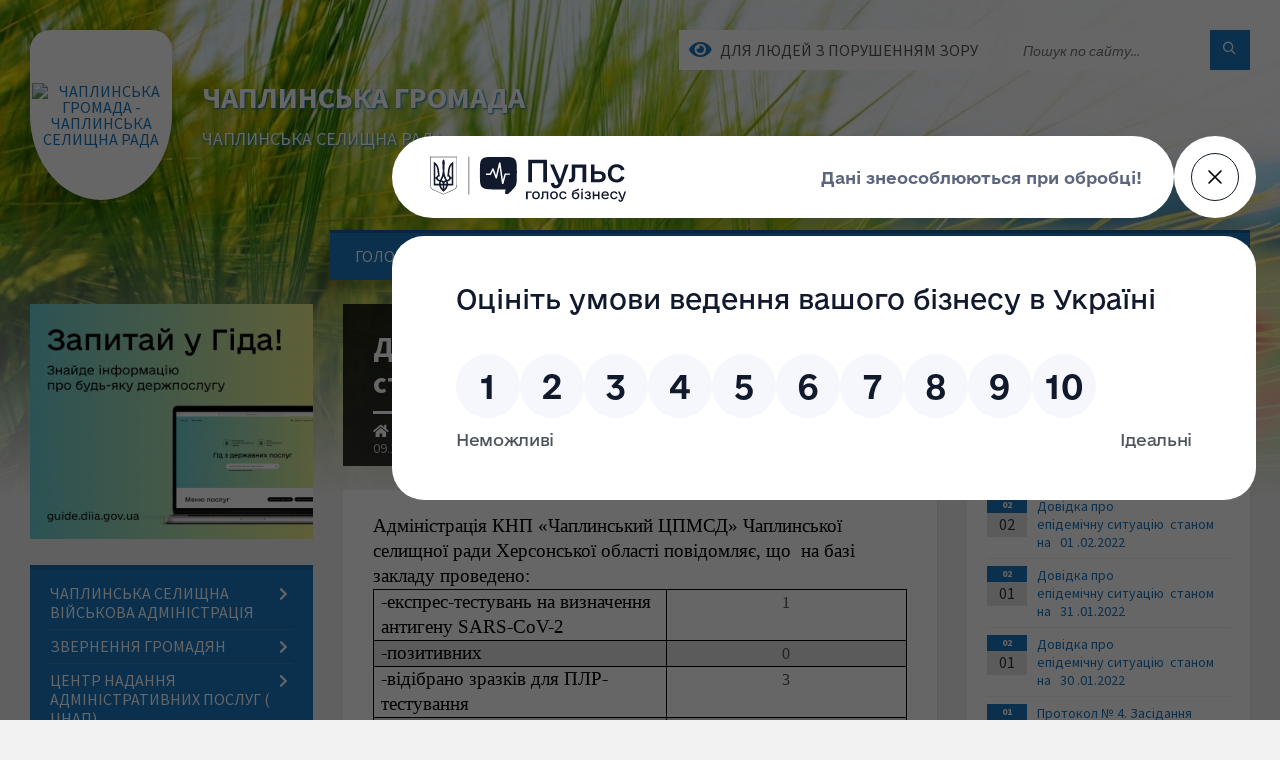

--- FILE ---
content_type: text/html; charset=UTF-8
request_url: https://chaplynska-gromada.gov.ua/news/1639060403/
body_size: 25978
content:
<!DOCTYPE html>
<html class="wide wow-animation" lang="uk">
<head>
	<!--[if IE]><meta http-equiv="X-UA-Compatible" content="IE=edge"><![endif]-->
	<meta charset="utf-8">
	<meta name="viewport" content="width=device-width, initial-scale=1">
	<!--[if IE]><script>
		document.createElement('header');
		document.createElement('nav');
		document.createElement('main');
		document.createElement('section');
		document.createElement('article');
		document.createElement('aside');
		document.createElement('footer');
		document.createElement('figure');
		document.createElement('figcaption');
	</script><![endif]-->
	<title>Довідка про епідемічну ситуацію  станом на 09.12.2021 | ЧАПЛИНСЬКА ГРОМАДА ЧАПЛИНСЬКА СЕЛИЩНА РАДА</title>
	<meta name="description" content="Адміністрація КНП &amp;laquo;Чаплинський ЦПМСД&amp;raquo; Чаплинської селищної ради Херсонської області повідомляє, що  на базі закладу проведено:. . . 	. 		. 			. 			-експрес-тестувань на визначення антигену SARS-CoV-2. 			. 			. 			1. 			. 	">
	<meta name="keywords" content="Довідка, про, епідемічну, ситуацію , станом, на, 09.12.2021, |, ЧАПЛИНСЬКА, ГРОМАДА, ЧАПЛИНСЬКА, СЕЛИЩНА, РАДА, 26348829">

	
		<meta property="og:image" content="https://rada.info/upload/users_files/26348829/gerb/2018-03-07_131203.png">
	<meta property="og:image:width" content="134">
	<meta property="og:image:height" content="140">
			<meta property="og:title" content="Довідка про епідемічну ситуацію  станом на 09.12.2021">
			<meta property="og:description" content="Адміністрація КНП &amp;laquo;Чаплинський ЦПМСД&amp;raquo; Чаплинської селищної ради Херсонської області повідомляє, що&amp;nbsp; на базі закладу проведено:">
			<meta property="og:type" content="article">
	<meta property="og:url" content="https://chaplynska-gromada.gov.ua/news/1639060403/">
		
		<link rel="apple-touch-icon" sizes="57x57" href="https://gromada.org.ua/apple-icon-57x57.png">
	<link rel="apple-touch-icon" sizes="60x60" href="https://gromada.org.ua/apple-icon-60x60.png">
	<link rel="apple-touch-icon" sizes="72x72" href="https://gromada.org.ua/apple-icon-72x72.png">
	<link rel="apple-touch-icon" sizes="76x76" href="https://gromada.org.ua/apple-icon-76x76.png">
	<link rel="apple-touch-icon" sizes="114x114" href="https://gromada.org.ua/apple-icon-114x114.png">
	<link rel="apple-touch-icon" sizes="120x120" href="https://gromada.org.ua/apple-icon-120x120.png">
	<link rel="apple-touch-icon" sizes="144x144" href="https://gromada.org.ua/apple-icon-144x144.png">
	<link rel="apple-touch-icon" sizes="152x152" href="https://gromada.org.ua/apple-icon-152x152.png">
	<link rel="apple-touch-icon" sizes="180x180" href="https://gromada.org.ua/apple-icon-180x180.png">
	<link rel="icon" type="image/png" sizes="192x192"  href="https://gromada.org.ua/android-icon-192x192.png">
	<link rel="icon" type="image/png" sizes="32x32" href="https://gromada.org.ua/favicon-32x32.png">
	<link rel="icon" type="image/png" sizes="96x96" href="https://gromada.org.ua/favicon-96x96.png">
	<link rel="icon" type="image/png" sizes="16x16" href="https://gromada.org.ua/favicon-16x16.png">
	<link rel="manifest" href="https://gromada.org.ua/manifest.json">
	<meta name="msapplication-TileColor" content="#ffffff">
	<meta name="msapplication-TileImage" content="https://gromada.org.ua/ms-icon-144x144.png">
	<meta name="theme-color" content="#ffffff">
	
	
		<meta name="robots" content="">
		
	<link rel="preconnect" href="https://fonts.googleapis.com">
	<link rel="preconnect" href="https://fonts.gstatic.com" crossorigin>
	<link href="https://fonts.googleapis.com/css2?family=Source+Sans+Pro:ital,wght@0,400;0,700;1,400;1,700&display=swap" rel="stylesheet">
	
    <link rel="preload" href="//gromada.org.ua/themes/2021_townpress/css/styles_vip.css?v=1.43" as="style">
	<link rel="stylesheet" href="//gromada.org.ua/themes/2021_townpress/css/styles_vip.css?v=1.43">
	<link rel="stylesheet" href="//gromada.org.ua/themes/2021_townpress/css/6010/theme_vip.css?v=1768904447">
	
		<!--[if lt IE 9]>
	<script src="https://oss.maxcdn.com/html5shiv/3.7.2/html5shiv.min.js"></script>
	<script src="https://oss.maxcdn.com/respond/1.4.2/respond.min.js"></script>
	<![endif]-->
	<!--[if gte IE 9]>
	<style type="text/css">
		.gradient { filter: none; }
	</style>
	<![endif]-->

</head>
<body class="">

	<a href="#top_menu" class="skip-link link" aria-label="Перейти до головного меню (Alt+1)" accesskey="1">Перейти до головного меню (Alt+1)</a>
	<a href="#left_menu" class="skip-link link" aria-label="Перейти до бічного меню (Alt+2)" accesskey="2">Перейти до бічного меню (Alt+2)</a>
    <a href="#main_content" class="skip-link link" aria-label="Перейти до головного вмісту (Alt+3)" accesskey="3">Перейти до текстового вмісту (Alt+3)</a>


		<header id="header" class="m-has-standard-menu m-has-header-tools m-has-gmap">
			<div class="header-inner">

				<div class="header-content">
					<div class="c-container">
						<div class="header-content-inner">

							<div class="header-branding m-large-logo">
								<a href="https://chaplynska-gromada.gov.ua/">
									<span id="logo" class="form_3">
										<img src="https://rada.info/upload/users_files/26348829/gerb/2018-03-07_131203.png" data-hires="https://rada.info/upload/users_files/26348829/gerb/2018-03-07_131203.png" alt="ЧАПЛИНСЬКА ГРОМАДА - ЧАПЛИНСЬКА СЕЛИЩНА РАДА">
									</span>
									<span>
										<span class="slogan_1">ЧАПЛИНСЬКА ГРОМАДА</span>
										<span class="slogan_2">ЧАПЛИНСЬКА СЕЛИЩНА РАДА</span>
									</span>
								</a>
							</div>
							
							<div class="header-toggle-holder">

								<button type="button" class="header-toggle">
									<i class="ico-open tp tp-menu"></i>
									<i class="ico-close tp tp-cross"></i>
									<span>Меню</span>
								</button>

								<a rel="nofollow" href="https://chaplynska-gromada.gov.ua/search/" class="header-gmap-switcher" title="Пошук по сайту">
									<i class="fas fa-search"></i>
								</a>

							</div>
							
							<nav class="header-menu" id="top_menu">
								<ul>
																		<li>
										<a href="https://chaplynska-gromada.gov.ua/main/">Головна</a>
																				<ul>
																						<li>
												<a href="https://chaplynska-gromada.gov.ua/stara-versiya-sajtu-13-28-28-11-12-2017/">Попередня версія сайту</a>
																							</li>
																						<li>
												<a href="https://chaplynska-gromada.gov.ua/generalnij-plan-smtchaplinka-11-38-32-29-01-2018/">Генеральний план смт.Чаплинка</a>
																							</li>
																																</ul>
																			</li>
																		<li>
										<a href="https://chaplynska-gromada.gov.ua/more_news/">Оголошення</a>
																			</li>
																		<li class="m-active">
										<a href="https://chaplynska-gromada.gov.ua/news/">Новини</a>
																				<ul>
																						<li>
												<a href="https://chaplynska-gromada.gov.ua/at-hersonoblenergo-povidomlyae-pro-planove-vidkljuchennya-08-37-48-17-07-2020/">АТ Херсонобленерго повідомляє про планове відключення</a>
																							</li>
																						<li>
												<a href="https://chaplynska-gromada.gov.ua/chaplinska-selischna-teritorialna-viborcha-komisiya-informue-17-02-41-07-09-2020/">ЧАПЛИНСЬКА СЕЛИЩНА ТЕРИТОРІАЛЬНА ВИБОРЧА КОМІСІЯ ІНФОРМУЄ</a>
																							</li>
																						<li>
												<a href="https://chaplynska-gromada.gov.ua/pressluzhba-golovnogo-upravlinnya-dps-u-hersonskij-oblasti-avtonomnij-respublici-krim-ta-m-sevastopoli-08-24-12-19-10-2020/">Пресслужба Головного управління  ДПС у Херсонській області, Автономній Республіці Крим та м. Севастополі</a>
																							</li>
																						<li>
												<a href="https://chaplynska-gromada.gov.ua/zapitaj-u-gida-08-39-56-31-01-2022/">Запитай у Гіда !</a>
																							</li>
																						<li class="m-active">
												<a href="https://chaplynska-gromada.gov.ua/koronavirus-covid19-15-15-59-16-10-2020/">КОРОНАВІРУС  COVID-19</a>
																							</li>
																																</ul>
																			</li>
																		<li>
										<a href="https://chaplynska-gromada.gov.ua/informaciya-dlya-vnutrishno-peremischenih-osib-vpo-14-52-36-28-10-2025/">Інформація для внутрішньо переміщених осіб (ВПО)</a>
																			</li>
																		<li>
										<a href="https://chaplynska-gromada.gov.ua/feedback/">Контакти</a>
																			</li>
																										</ul>
							</nav>
							
							<div class="header-tools">

								<div class="header-search">
									<form method="get" action="https://chaplynska-gromada.gov.ua/search/" class="c-search-form">
										<div class="form-fields">
											<input type="text" name="q" value="" placeholder="Пошук по сайту..." aria-label="Введіть пошукову фразу">
											<button type="submit" name="gAction" value="search" class="submit-btn" aria-label="Здійснити пошук"><i class="tp tp-magnifier"></i></button>
										</div>
									</form>
								</div>
								
								<a href="#" rel="nofollow" class="header-gmap-switcher" title="Версія для людей з вадами зору" onclick="return set_special('a7fcf89b03f2f88e30c7ef741309597a83671e0c');">
									<i class="ico-open fas fa-eye"></i>
									<span>Для людей з порушенням зору</span>
								</a>

							</div>

						</div>
					</div>
				</div>

			</div>
		</header>

		<div class="header-bg">
			<div class="header-image" data-autoplay="8">
								<div class="image-layer" style="background-image: url(//gromada.org.ua/themes/2021_townpress/img/bg1.jpg);"></div>
				<div class="image-layer" style="background-image: url(//gromada.org.ua/themes/2021_townpress/img/bg2.jpg);"></div>
							</div>
		</div>

		<div id="core">
			<div class="c-container">
				<div class="row">

					<div class="middle-column col-md-9 col-md-push-3" id="main_content">
					
																					<div class="row">
	
	<div class="middle-column col-md-8">

		<div id="page-content">
			<div class="page-content-inner">
			
				<div id="page-header" class="m-has-breadcrumbs">
					<div class="page-title">
						<h1>Довідка про епідемічну ситуацію  станом на 09.12.2021</h1>
					</div>
					<div class="breadcrumbs">
						<ul><li><a href="https://chaplynska-gromada.gov.ua/" title="Головна сторінка"><span class="fa fa-home"></span></a></li><li><a href="https://chaplynska-gromada.gov.ua/news/">Новини</a></li> <li><a href="https://chaplynska-gromada.gov.ua/koronavirus-covid19-15-15-59-16-10-2020/" aria-current="page">КОРОНАВІРУС  COVID-19</a></li> <li class="active">Довідка про епідемічну ситуацію  станом на 09.12.2021</li></ul>
					</div>
				</div>

				<div class="post-page post-detail-page">
					<div class="post">
						<div class="post-inner c-content-box m-no-padding">

							<div class="post-core">

								<div class="post-content">
									<div class="post-content-inner">
						
										
										
										<main>
										<p style="margin:0cm; margin-bottom:.0001pt; margin-right:0cm; margin-left:0cm"><span style="font-size:12pt"><span style="tab-stops:307.5pt"><span style="font-family:&quot;Times New Roman&quot;,&quot;serif&quot;"><span style="font-size:14.0pt"><span style="color:black">Адміністрація КНП &laquo;Чаплинський ЦПМСД&raquo; Чаплинської селищної ради Херсонської області повідомляє, що&nbsp; на базі закладу проведено:</span></span></span></span></span></p>

<table class="Table" style="border:solid black 1.0pt">
	<tbody>
		<tr>
			<td style="border:solid black 1.0pt; width:255.5pt; padding:0cm 5.4pt 0cm 5.4pt" width="341">
			<p style="margin:0cm 0cm 0.0001pt; margin-right:0cm; margin-left:0cm"><span style="font-size:12pt"><span style="tab-stops:307.5pt"><span style="font-family:&quot;Times New Roman&quot;,&quot;serif&quot;"><span style="font-size:14.0pt"><span style="color:black">-експрес-тестувань на визначення антигену SARS-CoV-2</span></span></span></span></span></p>
			</td>
			<td style="border:solid black 1.0pt; width:223.05pt; padding:0cm 5.4pt 0cm 5.4pt" width="297">
			<p align="center" style="text-align:center; margin:0cm 0cm 0.0001pt; margin-right:0cm; margin-left:0cm"><span style="font-size:12pt"><span style="tab-stops:307.5pt"><span style="font-family:&quot;Times New Roman&quot;,&quot;serif&quot;">1</span></span></span></p>
			</td>
		</tr>
		<tr style="height:16.8pt">
			<td style="border:solid black 1.0pt; width:255.5pt; padding:0cm 5.4pt 0cm 5.4pt; height:16.8pt" width="341">
			<p style="margin:0cm 0cm 0.0001pt; margin-right:0cm; margin-left:0cm"><span style="font-size:12pt"><span style="tab-stops:307.5pt"><span style="font-family:&quot;Times New Roman&quot;,&quot;serif&quot;"><span style="font-size:14.0pt"><span style="color:black">-позитивних </span></span></span></span></span></p>
			</td>
			<td style="border:solid black 1.0pt; width:223.05pt; padding:0cm 5.4pt 0cm 5.4pt; height:16.8pt" width="297">
			<p align="center" style="text-align:center; margin:0cm 0cm 0.0001pt; margin-right:0cm; margin-left:0cm"><span style="font-size:12pt"><span style="tab-stops:307.5pt"><span style="font-family:&quot;Times New Roman&quot;,&quot;serif&quot;">0</span></span></span></p>
			</td>
		</tr>
		<tr>
			<td style="border:solid black 1.0pt; width:255.5pt; padding:0cm 5.4pt 0cm 5.4pt" width="341">
			<p style="margin:0cm 0cm 0.0001pt; margin-right:0cm; margin-left:0cm"><span style="font-size:12pt"><span style="tab-stops:307.5pt"><span style="font-family:&quot;Times New Roman&quot;,&quot;serif&quot;"><span style="font-size:14.0pt"><span style="color:black">-відібрано зразків для ПЛР-тестування</span></span></span></span></span></p>
			</td>
			<td style="border:solid black 1.0pt; width:223.05pt; padding:0cm 5.4pt 0cm 5.4pt" width="297">
			<p align="center" style="text-align:center; margin:0cm 0cm 0.0001pt; margin-right:0cm; margin-left:0cm"><span style="font-size:12pt"><span style="tab-stops:307.5pt"><span style="font-family:&quot;Times New Roman&quot;,&quot;serif&quot;">3</span></span></span></p>
			</td>
		</tr>
		<tr>
			<td style="border:solid black 1.0pt; width:255.5pt; padding:0cm 5.4pt 0cm 5.4pt" width="341">
			<p style="margin:0cm 0cm 0.0001pt; margin-right:0cm; margin-left:0cm"><span style="font-size:12pt"><span style="tab-stops:307.5pt"><span style="font-family:&quot;Times New Roman&quot;,&quot;serif&quot;"><span style="font-size:14.0pt"><span style="color:black">-отримано позитивні результати ПЛР</span></span></span></span></span></p>
			</td>
			<td style="border:solid black 1.0pt; width:223.05pt; padding:0cm 5.4pt 0cm 5.4pt" width="297">
			<p align="center" style="text-align:center; margin:0cm 0cm 0.0001pt; margin-right:0cm; margin-left:0cm"><span style="font-size:12pt"><span style="tab-stops:307.5pt"><span style="font-family:&quot;Times New Roman&quot;,&quot;serif&quot;">0</span></span></span></p>
			</td>
		</tr>
	</tbody>
</table>

<p style="text-align:justify; margin:0cm 0cm 0.0001pt; margin-right:0cm; margin-left:0cm"><span style="font-size:12pt"><span style="tab-stops:307.5pt"><span style="font-family:&quot;Times New Roman&quot;,&quot;serif&quot;"><b><u>&nbsp;</u></b><u><span style="font-size:14.0pt"><span style="color:black">Хворих на гостру респіраторну хворобу COVID-19&nbsp; -&nbsp;&nbsp; </span></span></u><u><span lang="UK" style="font-size:14.0pt"><span style="color:black">1</span></span></u><b><u><span style="font-size:14.0pt"><span style="color:black"> ос.,</span></span></u></b><u><span style="font-size:14.0pt"><span style="color:black">&nbsp; всі знаходяться </span></span></u></span></span></span></p>

<p style="text-align:justify; margin:0cm 0cm 0.0001pt; margin-right:0cm; margin-left:0cm"><span style="font-size:12pt"><span style="tab-stops:307.5pt"><span style="font-family:&quot;Times New Roman&quot;,&quot;serif&quot;"><u><span style="font-size:14.0pt"><span style="color:black">на амбулаторному лікуванні.</span></span></u></span></span></span></p>

<p style="margin:0cm 0cm 0.0001pt; margin-right:0cm; margin-left:0cm"><span style="font-size:12pt"><span style="tab-stops:307.5pt"><span style="font-family:&quot;Times New Roman&quot;,&quot;serif&quot;"><u><span style="font-size:14.0pt"><span style="color:black">Направлено в інфекційне відділення-<b>&nbsp;&nbsp;</b></span></span></u><b><u><span lang="UK" style="font-size:14.0pt"><span style="color:black">0</span></span></u></b><b><u><span style="font-size:14.0pt"><span style="color:black"> &nbsp;ос.</span></span></u></b></span></span></span></p>

<p style="margin:0cm 0cm 0.0001pt; margin-right:0cm; margin-left:0cm"><span style="font-size:12pt"><span style="tab-stops:307.5pt"><span style="font-family:&quot;Times New Roman&quot;,&quot;serif&quot;"><u><span style="font-size:14.0pt"><span style="color:black">Контактних осіб <b>&ndash;&nbsp; </b></span></span></u><b><u><span lang="UK" style="font-size:14.0pt"><span style="color:black">2</span></span></u></b><b><u><span style="font-size:14.0pt"><span style="color:black">.</span></span></u></b></span></span></span></p>

<p style="margin:0cm 0cm 0.0001pt; margin-right:0cm; margin-left:0cm"><span style="font-size:12pt"><span style="tab-stops:307.5pt"><span style="font-family:&quot;Times New Roman&quot;,&quot;serif&quot;"><u><span style="font-size:14.0pt"><span style="color:black">Одужали-&nbsp; <b>&nbsp;</b></span></span></u><b><u><span lang="UK" style="font-size:14.0pt"><span style="color:black">0</span></span></u></b><b><u><span style="font-size:14.0pt"><span style="color:black">&nbsp; ос.</span></span></u></b></span></span></span></p>

<p align="center" style="text-align:center; margin:0cm 0cm 0.0001pt; margin-right:0cm; margin-left:0cm"><span style="font-size:12pt"><span style="tab-stops:307.5pt"><span style="font-family:&quot;Times New Roman&quot;,&quot;serif&quot;"><b><u><span style="font-size:14.0pt"><span style="color:black">За </span></span></u></b><b><u><span lang="UK" style="font-size:14.0pt"><span style="color:black">день</span></span></u></b><b><u><span style="font-size:14.0pt"><span style="color:black"> проведено -&nbsp;&nbsp;</span></span></u></b><b><u><span lang="UK" style="font-size:14.0pt"><span style="color:black">60</span></span></u></b><b><u> </u></b><b><u><span style="font-size:14.0pt"><span style="color:black">&nbsp; щепленн</span></span></u></b><b><u><span lang="UK" style="font-size:14.0pt"><span style="color:black">я</span></span></u></b><b><u><span style="font-size:14.0pt"><span style="color:black">.</span></span></u></b></span></span></span></p>

<table class="MsoTableGrid" style="border-collapse:collapse; border:solid black 1.0pt">
	<tbody>
		<tr>
			<td style="border:solid black 1.0pt; width:239.25pt; padding:0cm 5.4pt 0cm 5.4pt" width="319">
			<p style="margin:0cm 0cm 0.0001pt; margin-right:0cm; margin-left:0cm"><span style="font-size:12pt"><span style="font-family:&quot;Times New Roman&quot;,&quot;serif&quot;">&nbsp;&nbsp;&nbsp;&nbsp;&nbsp;&nbsp;&nbsp;&nbsp;&nbsp;&nbsp;&nbsp;&nbsp;&nbsp;&nbsp; <span style="font-size:14.0pt"><span style="color:black">-AstraZeneca- 1 доза</span></span></span></span></p>
			</td>
			<td style="border:solid black 1.0pt; width:239.3pt; border-left:none; padding:0cm 5.4pt 0cm 5.4pt" width="319">
			<p align="center" style="text-align:center; margin:0cm 0cm 0.0001pt; margin-right:0cm; margin-left:0cm"><span style="font-size:12pt"><span style="tab-stops:307.5pt"><span style="font-family:&quot;Times New Roman&quot;,&quot;serif&quot;"><span lang="UK" style="font-size:14.0pt"><span style="color:black">0</span></span><span style="font-size:14.0pt"><span style="color:black">&nbsp;&nbsp;ос.</span></span></span></span></span></p>
			</td>
		</tr>
		<tr>
			<td style="border:solid black 1.0pt; width:239.25pt; border-top:none; padding:0cm 5.4pt 0cm 5.4pt" width="319">
			<p align="center" style="text-align:center; margin:0cm 0cm 0.0001pt; margin-right:0cm; margin-left:0cm"><span style="font-size:12pt"><span style="tab-stops:307.5pt"><span style="font-family:&quot;Times New Roman&quot;,&quot;serif&quot;"><span style="font-size:14.0pt"><span style="color:black">-AstraZeneca -2 доза</span></span></span></span></span></p>
			</td>
			<td style="border-bottom:solid black 1.0pt; width:239.3pt; border-top:none; border-left:none; border-right:solid black 1.0pt; padding:0cm 5.4pt 0cm 5.4pt" width="319">
			<p align="center" style="text-align:center; margin:0cm 0cm 0.0001pt; margin-right:0cm; margin-left:0cm"><span style="font-size:12pt"><span style="tab-stops:307.5pt"><span style="font-family:&quot;Times New Roman&quot;,&quot;serif&quot;">&nbsp;<span lang="UK" style="font-size:14.0pt"><span style="color:black">0 </span></span><span style="font-size:14.0pt"><span style="color:black">ос.</span></span></span></span></span></p>
			</td>
		</tr>
		<tr>
			<td style="border:solid black 1.0pt; width:239.25pt; border-top:none; padding:0cm 5.4pt 0cm 5.4pt" width="319">
			<p align="center" style="text-align:center; margin:0cm 0cm 0.0001pt; margin-right:0cm; margin-left:0cm"><span style="font-size:12pt"><span style="tab-stops:307.5pt"><span style="font-family:&quot;Times New Roman&quot;,&quot;serif&quot;"><span style="font-size:14.0pt"><span style="color:black">-CoronaVac -1доза</span></span></span></span></span></p>
			</td>
			<td style="border-bottom:solid black 1.0pt; width:239.3pt; border-top:none; border-left:none; border-right:solid black 1.0pt; padding:0cm 5.4pt 0cm 5.4pt" width="319">
			<p align="center" style="text-align:center; margin:0cm 0cm 0.0001pt; margin-right:0cm; margin-left:0cm"><span style="font-size:12pt"><span style="tab-stops:307.5pt"><span style="font-family:&quot;Times New Roman&quot;,&quot;serif&quot;"><span lang="UK" style="font-size:14.0pt"><span style="color:black">&nbsp;&nbsp; 5 </span></span><span style="font-size:14.0pt"><span style="color:black">ос.</span></span></span></span></span></p>
			</td>
		</tr>
		<tr>
			<td style="border:solid black 1.0pt; width:239.25pt; border-top:none; padding:0cm 5.4pt 0cm 5.4pt" width="319">
			<p align="center" style="text-align:center; margin:0cm 0cm 0.0001pt; margin-right:0cm; margin-left:0cm"><span style="font-size:12pt"><span style="tab-stops:307.5pt"><span style="font-family:&quot;Times New Roman&quot;,&quot;serif&quot;"><span style="font-size:14.0pt"><span style="color:black">-CoronaVac-&nbsp;2 доза</span></span></span></span></span></p>
			</td>
			<td style="border-bottom:solid black 1.0pt; width:239.3pt; border-top:none; border-left:none; border-right:solid black 1.0pt; padding:0cm 5.4pt 0cm 5.4pt" width="319">
			<p align="center" style="text-align:center; margin:0cm 0cm 0.0001pt; margin-right:0cm; margin-left:0cm"><span style="font-size:12pt"><span style="tab-stops:307.5pt"><span style="font-family:&quot;Times New Roman&quot;,&quot;serif&quot;"><span lang="UK" style="font-size:14.0pt"><span style="color:black">17&nbsp;&nbsp; </span></span><span style="font-size:14.0pt"><span style="color:black">ос.</span></span></span></span></span></p>
			</td>
		</tr>
		<tr>
			<td style="border:solid black 1.0pt; width:239.25pt; border-top:none; padding:0cm 5.4pt 0cm 5.4pt" width="319">
			<p align="center" style="text-align:center; margin:0cm 0cm 0.0001pt; margin-right:0cm; margin-left:0cm"><span style="font-size:12pt"><span style="tab-stops:307.5pt"><span style="font-family:&quot;Times New Roman&quot;,&quot;serif&quot;"><span style="font-size:14.0pt"><span style="color:black">-Comirnaty (Pfizer) -1 доза</span></span></span></span></span></p>
			</td>
			<td style="border-bottom:solid black 1.0pt; width:239.3pt; border-top:none; border-left:none; border-right:solid black 1.0pt; padding:0cm 5.4pt 0cm 5.4pt" width="319">
			<p align="center" style="text-align:center; margin:0cm 0cm 0.0001pt; margin-right:0cm; margin-left:0cm"><span style="font-size:12pt"><span style="tab-stops:307.5pt"><span style="font-family:&quot;Times New Roman&quot;,&quot;serif&quot;"><span lang="UK" style="font-size:14.0pt"><span style="color:black">3&nbsp; </span></span><span style="font-size:14.0pt"><span style="color:black">ос.</span></span></span></span></span></p>
			</td>
		</tr>
		<tr>
			<td style="border:solid black 1.0pt; width:239.25pt; border-top:none; padding:0cm 5.4pt 0cm 5.4pt" width="319">
			<p align="center" style="text-align:center; margin:0cm 0cm 0.0001pt; margin-right:0cm; margin-left:0cm"><span style="font-size:12pt"><span style="tab-stops:307.5pt"><span style="font-family:&quot;Times New Roman&quot;,&quot;serif&quot;"><span style="font-size:14.0pt"><span style="color:black">-Comirnaty (Pfizer)-&nbsp;2&nbsp;доза</span></span></span></span></span></p>
			</td>
			<td style="border-bottom:solid black 1.0pt; width:239.3pt; border-top:none; border-left:none; border-right:solid black 1.0pt; padding:0cm 5.4pt 0cm 5.4pt" width="319">
			<p align="center" style="text-align:center; margin:0cm 0cm 0.0001pt; margin-right:0cm; margin-left:0cm"><span style="font-size:12pt"><span style="tab-stops:307.5pt"><span style="font-family:&quot;Times New Roman&quot;,&quot;serif&quot;"><span lang="UK" style="font-size:14.0pt"><span style="color:black">21</span></span>&nbsp;&nbsp;&nbsp; <span style="font-size:14.0pt"><span style="color:black">ос.</span></span></span></span></span></p>
			</td>
		</tr>
		<tr>
			<td style="border:solid black 1.0pt; width:239.25pt; border-top:none; padding:0cm 5.4pt 0cm 5.4pt" valign="top" width="319">
			<p align="center" style="text-align:center; margin:0cm 0cm 0.0001pt; margin-right:0cm; margin-left:0cm"><span style="font-size:12pt"><span style="tab-stops:307.5pt"><span style="font-family:&quot;Times New Roman&quot;,&quot;serif&quot;"><span lang="UK" style="font-size:14.0pt"><span style="background:#fdfdfd">-</span></span><span style="font-size:14.0pt"><span style="background:#fdfdfd">Moderna</span></span><span lang="UK" style="font-size:14.0pt"><span style="background:#fdfdfd">- 1 доза</span></span></span></span></span></p>
			</td>
			<td style="border-bottom:solid black 1.0pt; width:239.3pt; border-top:none; border-left:none; border-right:solid black 1.0pt; padding:0cm 5.4pt 0cm 5.4pt" width="319">
			<p align="center" style="text-align:center; margin:0cm 0cm 0.0001pt; margin-right:0cm; margin-left:0cm"><span style="font-size:12pt"><span style="tab-stops:307.5pt"><span style="font-family:&quot;Times New Roman&quot;,&quot;serif&quot;"><span lang="UK" style="font-size:14.0pt"><span style="color:black">&nbsp; 12 </span></span><span style="font-size:14.0pt"><span style="color:black">ос.</span></span></span></span></span></p>
			</td>
		</tr>
		<tr>
			<td style="border:solid black 1.0pt; width:239.25pt; border-top:none; padding:0cm 5.4pt 0cm 5.4pt" valign="top" width="319">
			<p align="center" style="text-align:center; margin:0cm 0cm 0.0001pt; margin-right:0cm; margin-left:0cm"><span style="font-size:12pt"><span style="tab-stops:307.5pt"><span style="font-family:&quot;Times New Roman&quot;,&quot;serif&quot;"><span lang="UK" style="font-size:14.0pt"><span style="background:#fdfdfd">-</span></span><span style="font-size:14.0pt"><span style="background:#fdfdfd">Moderna</span></span><span lang="UK" style="font-size:14.0pt"><span style="background:#fdfdfd">-2 доза</span></span></span></span></span></p>
			</td>
			<td style="border-bottom:solid black 1.0pt; width:239.3pt; border-top:none; border-left:none; border-right:solid black 1.0pt; padding:0cm 5.4pt 0cm 5.4pt" width="319">
			<p align="center" style="text-align:center; margin:0cm 0cm 0.0001pt; margin-right:0cm; margin-left:0cm"><span style="font-size:12pt"><span style="tab-stops:307.5pt"><span style="font-family:&quot;Times New Roman&quot;,&quot;serif&quot;">&nbsp;&nbsp;&nbsp;<span lang="UK" style="font-size:14.0pt"><span style="color:black">&nbsp; 2 </span></span><span style="font-size:14.0pt"><span style="color:black">ос.</span></span></span></span></span></p>
			</td>
		</tr>
	</tbody>
</table>

<p style="margin:0cm 0cm 0.0001pt; margin-right:0cm; margin-left:0cm"><span style="font-size:12pt"><span style="tab-stops:307.5pt"><span style="font-family:&quot;Times New Roman&quot;,&quot;serif&quot;"><b><u><span lang="UK" style="font-size:14.0pt">Загальна кількість від початку роботи пункту щеплень станом на 09.12.2021року&nbsp; -&nbsp;&nbsp;&nbsp;&nbsp;&nbsp; 4114&nbsp;&nbsp; осіб,&nbsp; із них:</span></u></b></span></span></span></p>

<table class="MsoTableGrid" style="border-collapse:collapse; border:solid black 1.0pt">
	<tbody>
		<tr>
			<td style="border:solid black 1.0pt; width:239.25pt; padding:0cm 5.4pt 0cm 5.4pt" width="319">
			<p style="margin-left:36.0pt; margin:0cm 0cm 0.0001pt; margin-right:0cm"><span style="font-size:12pt"><span style="font-family:&quot;Times New Roman&quot;,&quot;serif&quot;">&nbsp;&nbsp;&nbsp;&nbsp; <span style="font-size:14.0pt"><span style="color:black">-AstraZeneca- 1 доза</span></span></span></span></p>
			</td>
			<td style="border:solid black 1.0pt; width:239.3pt; border-left:none; padding:0cm 5.4pt 0cm 5.4pt" width="319">
			<p align="center" style="text-align:center; margin:0cm 0cm 0.0001pt; margin-right:0cm; margin-left:0cm"><span style="font-size:12pt"><span style="tab-stops:307.5pt"><span style="font-family:&quot;Times New Roman&quot;,&quot;serif&quot;"><span lang="UK" style="font-size:14.0pt"><span style="color:black">342</span></span><span style="font-size:14.0pt"><span style="color:black"> ос.</span></span></span></span></span></p>
			</td>
		</tr>
		<tr>
			<td style="border:solid black 1.0pt; width:239.25pt; border-top:none; padding:0cm 5.4pt 0cm 5.4pt" width="319">
			<p align="center" style="text-align:center; margin:0cm 0cm 0.0001pt; margin-right:0cm; margin-left:0cm"><span style="font-size:12pt"><span style="tab-stops:307.5pt"><span style="font-family:&quot;Times New Roman&quot;,&quot;serif&quot;"><span style="font-size:14.0pt"><span style="color:black">-AstraZeneca -2 доза</span></span></span></span></span></p>
			</td>
			<td style="border-bottom:solid black 1.0pt; width:239.3pt; border-top:none; border-left:none; border-right:solid black 1.0pt; padding:0cm 5.4pt 0cm 5.4pt" width="319">
			<p align="center" style="text-align:center; margin:0cm 0cm 0.0001pt; margin-right:0cm; margin-left:0cm"><span style="font-size:12pt"><span style="tab-stops:307.5pt"><span style="font-family:&quot;Times New Roman&quot;,&quot;serif&quot;">&nbsp;<span lang="UK" style="font-size:14.0pt"><span style="color:black">&nbsp; 385 </span></span><span style="font-size:14.0pt"><span style="color:black">ос.</span></span></span></span></span></p>
			</td>
		</tr>
		<tr>
			<td style="border:solid black 1.0pt; width:239.25pt; border-top:none; padding:0cm 5.4pt 0cm 5.4pt" width="319">
			<p align="center" style="text-align:center; margin:0cm 0cm 0.0001pt; margin-right:0cm; margin-left:0cm"><span style="font-size:12pt"><span style="tab-stops:307.5pt"><span style="font-family:&quot;Times New Roman&quot;,&quot;serif&quot;"><span style="font-size:14.0pt"><span style="color:black">-CoronaVac -1доза</span></span></span></span></span></p>
			</td>
			<td style="border-bottom:solid black 1.0pt; width:239.3pt; border-top:none; border-left:none; border-right:solid black 1.0pt; padding:0cm 5.4pt 0cm 5.4pt" width="319">
			<p align="center" style="text-align:center; margin:0cm 0cm 0.0001pt; margin-right:0cm; margin-left:0cm"><span style="font-size:12pt"><span style="tab-stops:307.5pt"><span style="font-family:&quot;Times New Roman&quot;,&quot;serif&quot;"><span lang="UK" style="font-size:14.0pt"><span style="color:black">1250 </span></span><span style="font-size:14.0pt"><span style="color:black">ос.</span></span></span></span></span></p>
			</td>
		</tr>
		<tr>
			<td style="border:solid black 1.0pt; width:239.25pt; border-top:none; padding:0cm 5.4pt 0cm 5.4pt" width="319">
			<p align="center" style="text-align:center; margin:0cm 0cm 0.0001pt; margin-right:0cm; margin-left:0cm"><span style="font-size:12pt"><span style="tab-stops:307.5pt"><span style="font-family:&quot;Times New Roman&quot;,&quot;serif&quot;"><span style="font-size:14.0pt"><span style="color:black">-CoronaVac-&nbsp;2 доза</span></span></span></span></span></p>
			</td>
			<td style="border-bottom:solid black 1.0pt; width:239.3pt; border-top:none; border-left:none; border-right:solid black 1.0pt; padding:0cm 5.4pt 0cm 5.4pt" width="319">
			<p align="center" style="text-align:center; margin:0cm 0cm 0.0001pt; margin-right:0cm; margin-left:0cm"><span style="font-size:12pt"><span style="tab-stops:307.5pt"><span style="font-family:&quot;Times New Roman&quot;,&quot;serif&quot;"><span lang="UK" style="font-size:14.0pt"><span style="color:black">1131&nbsp; </span></span><span style="font-size:14.0pt"><span style="color:black">ос.</span></span></span></span></span></p>
			</td>
		</tr>
		<tr>
			<td style="border:solid black 1.0pt; width:239.25pt; border-top:none; padding:0cm 5.4pt 0cm 5.4pt" width="319">
			<p align="center" style="text-align:center; margin:0cm 0cm 0.0001pt; margin-right:0cm; margin-left:0cm"><span style="font-size:12pt"><span style="tab-stops:307.5pt"><span style="font-family:&quot;Times New Roman&quot;,&quot;serif&quot;"><span style="font-size:14.0pt"><span style="color:black">-Comirnaty (Pfizer) -1 доза</span></span></span></span></span></p>
			</td>
			<td style="border-bottom:solid black 1.0pt; width:239.3pt; border-top:none; border-left:none; border-right:solid black 1.0pt; padding:0cm 5.4pt 0cm 5.4pt" width="319">
			<p align="center" style="text-align:center; margin:0cm 0cm 0.0001pt; margin-right:0cm; margin-left:0cm"><span style="font-size:12pt"><span style="tab-stops:307.5pt"><span style="font-family:&quot;Times New Roman&quot;,&quot;serif&quot;">&nbsp;<span lang="UK" style="font-size:14.0pt"><span style="color:black">&nbsp; 492 </span></span><span style="font-size:14.0pt"><span style="color:black">ос.</span></span></span></span></span></p>
			</td>
		</tr>
		<tr>
			<td style="border:solid black 1.0pt; width:239.25pt; border-top:none; padding:0cm 5.4pt 0cm 5.4pt" width="319">
			<p align="center" style="text-align:center; margin:0cm 0cm 0.0001pt; margin-right:0cm; margin-left:0cm"><span style="font-size:12pt"><span style="tab-stops:307.5pt"><span style="font-family:&quot;Times New Roman&quot;,&quot;serif&quot;"><span style="font-size:14.0pt"><span style="color:black">-Comirnaty (Pfizer)-&nbsp;2&nbsp;доза</span></span></span></span></span></p>
			</td>
			<td style="border-bottom:solid black 1.0pt; width:239.3pt; border-top:none; border-left:none; border-right:solid black 1.0pt; padding:0cm 5.4pt 0cm 5.4pt" width="319">
			<p align="center" style="text-align:center; margin:0cm 0cm 0.0001pt; margin-right:0cm; margin-left:0cm"><span style="font-size:12pt"><span style="tab-stops:307.5pt"><span style="font-family:&quot;Times New Roman&quot;,&quot;serif&quot;"><span lang="UK" style="font-size:14.0pt"><span style="color:black">462 </span></span><span style="font-size:14.0pt"><span style="color:black">ос.</span></span></span></span></span></p>
			</td>
		</tr>
		<tr>
			<td style="border:solid black 1.0pt; width:239.25pt; border-top:none; padding:0cm 5.4pt 0cm 5.4pt" valign="top" width="319">
			<p align="center" style="text-align:center; margin:0cm 0cm 0.0001pt; margin-right:0cm; margin-left:0cm"><span style="font-size:12pt"><span style="tab-stops:307.5pt"><span style="font-family:&quot;Times New Roman&quot;,&quot;serif&quot;"><span lang="UK" style="font-size:14.0pt"><span style="background:#fdfdfd">-</span></span><span style="font-size:14.0pt"><span style="background:#fdfdfd">Moderna</span></span><span lang="UK" style="font-size:14.0pt"><span style="background:#fdfdfd">- 1 доза</span></span></span></span></span></p>
			</td>
			<td style="border-bottom:solid black 1.0pt; width:239.3pt; border-top:none; border-left:none; border-right:solid black 1.0pt; padding:0cm 5.4pt 0cm 5.4pt" width="319">
			<p align="center" style="text-align:center; margin:0cm 0cm 0.0001pt; margin-right:0cm; margin-left:0cm"><span style="font-size:12pt"><span style="tab-stops:307.5pt"><span style="font-family:&quot;Times New Roman&quot;,&quot;serif&quot;"><span lang="UK" style="font-size:14.0pt"><span style="color:black">46&nbsp; </span></span><span style="font-size:14.0pt"><span style="color:black">ос.</span></span></span></span></span></p>
			</td>
		</tr>
		<tr>
			<td style="border:solid black 1.0pt; width:239.25pt; border-top:none; padding:0cm 5.4pt 0cm 5.4pt" valign="top" width="319">
			<p align="center" style="text-align:center; margin:0cm 0cm 0.0001pt; margin-right:0cm; margin-left:0cm"><span style="font-size:12pt"><span style="tab-stops:307.5pt"><span style="font-family:&quot;Times New Roman&quot;,&quot;serif&quot;"><span lang="UK" style="font-size:14.0pt"><span style="background:#fdfdfd">-</span></span><span style="font-size:14.0pt"><span style="background:#fdfdfd">Moderna</span></span><span lang="UK" style="font-size:14.0pt"><span style="background:#fdfdfd">-2 доза</span></span></span></span></span></p>
			</td>
			<td style="border-bottom:solid black 1.0pt; width:239.3pt; border-top:none; border-left:none; border-right:solid black 1.0pt; padding:0cm 5.4pt 0cm 5.4pt" width="319">
			<p align="center" style="text-align:center; margin:0cm 0cm 0.0001pt; margin-right:0cm; margin-left:0cm"><span style="font-size:12pt"><span style="tab-stops:307.5pt"><span style="font-family:&quot;Times New Roman&quot;,&quot;serif&quot;"><span lang="UK" style="font-size:14.0pt"><span style="color:black">6 </span></span><span style="font-size:14.0pt"><span style="color:black">&nbsp;&nbsp;ос.</span></span></span></span></span></p>
			</td>
		</tr>
	</tbody>
</table>

<p style="margin:0cm 0cm 0.0001pt; margin-right:0cm; margin-left:0cm"><span style="font-size:12pt"><span style="tab-stops:307.5pt"><span style="font-family:&quot;Times New Roman&quot;,&quot;serif&quot;"><b><u><span style="font-size:14.0pt"><span style="color:black">Вакциновано працівників закладу -33 особи , що становить 97&nbsp; % &nbsp; від загальної кількості.</span></span></u></b></span></span></span></p>
										</main>
										
										
									</div>
								</div>

							</div>

							<div class="post-footer">
								<div class="post-footer-inner">

									<div class="post-info">
										<i class="ico tp tp-clock2"></i>
										<span class="post-date">
											09 Грудня, 2021 о 16:32
										</span>
										<i class="ico far fa-eye"></i>
										<span class="post-views">
											496
										</span>
																			</div>
																		
																		<div class="post-share">
										Сподобалась новина? Поширте:										
																				<a data-type="fb" class="social_share fab fa-facebook" onclick="window.open('https://www.facebook.com/sharer/sharer.php?u=https://chaplynska-gromada.gov.ua/news/1639060403/', '', 'toolbar=0,status=0,scrollbars=1,width=626,height=436'); return false;" href="#" rel="nofollow" title="Поширити у Facebook"></a>
										<a data-type="tw" class="social_share fab fa-twitter" onclick="window.open('https://twitter.com/intent/tweet?url=https://chaplynska-gromada.gov.ua/news/1639060403/&text=%D0%94%D0%BE%D0%B2%D1%96%D0%B4%D0%BA%D0%B0+%D0%BF%D1%80%D0%BE+%D0%B5%D0%BF%D1%96%D0%B4%D0%B5%D0%BC%D1%96%D1%87%D0%BD%D1%83+%D1%81%D0%B8%D1%82%D1%83%D0%B0%D1%86%D1%96%D1%8E%C2%A0+%D1%81%D1%82%D0%B0%D0%BD%D0%BE%D0%BC+%D0%BD%D0%B0+09.12.2021', '', 'toolbar=0,status=0,scrollbars=1,width=626,height=436'); return false;" href="#" rel="nofollow" title="Поширити у Twitter"></a>
										<a onclick="window.print(); return false;" rel="nofollow" class="social_share fas fa-print" href="#" title="Надрукувати"></a>
									</div>
																		
								</div>
							</div>
							
						</div>
					</div>
					
										<div class="post-navigation">
						<div class="c-content-box">
							<ul>
								<li class="prev m-has-thumb">
																		<div class="prev-inner">
																				<div class="nav-thumb">
											<a href="https://chaplynska-gromada.gov.ua/news/1638975176/"><img src="https://rada.info/upload/users_files/26348829/gerb/2018-03-07_131203.png" alt="Довідка про епідемічну ситуацію  станом на 08.12.2021"></a>
										</div>
																				<h5><a href="https://chaplynska-gromada.gov.ua/news/1638975176/">Попередня стаття</a></h5>
										<a href="https://chaplynska-gromada.gov.ua/news/1638975176/">Довідка про епідемічну ситуацію  станом на 08.12.2021</a>
									</div>
																	</li>
								<li class="next m-has-thumb">
																		<div class="next-inner">
																				<div class="nav-thumb">
											<a href="https://chaplynska-gromada.gov.ua/news/1639399805/"><img src="https://rada.info/upload/users_files/26348829/gerb/2018-03-07_131203.png" alt="Довідка про епідемічну ситуацію  станом на 11.12.2021"></a>
										</div>
																				<h5><a href="https://chaplynska-gromada.gov.ua/news/1639399805/">Наступна стаття</a></h5>
										<a href="https://chaplynska-gromada.gov.ua/news/1639399805/">Довідка про епідемічну ситуацію  станом на 11.12.2021</a>
									</div>
																	</li>

							</ul>
						</div>
					</div>
										
					
				</div>
			</div>
		</div>

	</div>
	
	<div class="right-column col-md-4">
		<aside class="sidebar">
			<div class="widget-list">

								<div class="widget events-widget">
					<div class="widget-inner">
						<h3 class="widget-title m-has-ico"><i class="widget-ico tp tp-calendar-full"></i>Інші статті</h3>
						<div class="widget-content">
							<ul class="event-list">

																<li class="event m-has-date">
									<div class="event-inner">
										<div class="event-date" title="11.02.2022, 08:40">
											<span class="event-month">02</span>
											<span class="event-day">11</span>
										</div>
										<h4 class="event-title"><a href="https://chaplynska-gromada.gov.ua/news/1644561724/">Протокол № 7. Засідання селищної постійної комісії ТЕБ та НС</a></h4>
									</div>
								</li>
																<li class="event m-has-date">
									<div class="event-inner">
										<div class="event-date" title="04.02.2022, 10:26">
											<span class="event-month">02</span>
											<span class="event-day">04</span>
										</div>
										<h4 class="event-title"><a href="https://chaplynska-gromada.gov.ua/news/1643963318/">Протокол № 6. Засідання селищної постійної комісії ТЕБ та НС</a></h4>
									</div>
								</li>
																<li class="event m-has-date">
									<div class="event-inner">
										<div class="event-date" title="02.02.2022, 10:24">
											<span class="event-month">02</span>
											<span class="event-day">02</span>
										</div>
										<h4 class="event-title"><a href="https://chaplynska-gromada.gov.ua/news/1643790287/">Довідка про епідемічну ситуацію  станом на   01 .02.2022</a></h4>
									</div>
								</li>
																<li class="event m-has-date">
									<div class="event-inner">
										<div class="event-date" title="01.02.2022, 13:18">
											<span class="event-month">02</span>
											<span class="event-day">01</span>
										</div>
										<h4 class="event-title"><a href="https://chaplynska-gromada.gov.ua/news/1643715705/">Довідка про епідемічну ситуацію  станом на   31 .01.2022</a></h4>
									</div>
								</li>
																<li class="event m-has-date">
									<div class="event-inner">
										<div class="event-date" title="01.02.2022, 13:17">
											<span class="event-month">02</span>
											<span class="event-day">01</span>
										</div>
										<h4 class="event-title"><a href="https://chaplynska-gromada.gov.ua/news/1643714269/">Довідка про епідемічну ситуацію  станом на   30 .01.2022</a></h4>
									</div>
								</li>
																<li class="event m-has-date">
									<div class="event-inner">
										<div class="event-date" title="26.01.2022, 09:08">
											<span class="event-month">01</span>
											<span class="event-day">26</span>
										</div>
										<h4 class="event-title"><a href="https://chaplynska-gromada.gov.ua/news/1643180954/">Протокол № 4. Засідання селищної постійної комісії ТЕБ та НС</a></h4>
									</div>
								</li>
								
							</ul>
							<p class="show-all-btn"><a href="https://chaplynska-gromada.gov.ua/koronavirus-covid19-15-15-59-16-10-2020/">Всі статті</a></p>
						</div>
					</div>
				</div>
				
				


<div id="banner_block">

	
	<p style="text-align:center"><a rel="nofollow" href="http://www.president.gov.ua/" target="_blank"><img alt="ПРЕЗИДЕНТ УКРАЇНИ" src="https://gromada.info/upload/images/banner_prezident_262.png" style="height:63px; margin-bottom:2px; width:262px" /></a></p>

<p style="text-align:center"><a rel="nofollow" href="http://khoda.gov.ua/" target="_blank"><img alt="Фото без опису" src="https://rada.info/upload/users_files/26348829/16a9e429d214652f0cd39afd1922a256.jpg" style="height:107px; width:261px" /></a></p>

<p style="text-align:center"><a rel="nofollow" href="https://www.auc.org.ua/"><img alt="Фото без опису" src="https://rada.info/upload/users_files/26348829/daa95ebb8ec6afc0f8d41d6fae262a78.jpg" style="width: 140px; height: 157px;" /></a></p>

<p style="text-align:center"><a rel="nofollow" href="https://howareu.com/"><img alt="Фото без опису"  src="https://rada.info/upload/users_files/26348829/2cbec958591a0adbe1d9a8df8577baec.png" style="width: 350px; height: 182px;" /></a></p>
	<div class="clearfix"></div>

	
	<div class="clearfix"></div>

</div>
			</div>
		</aside>
	</div>
	
</div>

<hr class="c-separator m-margin-top-small m-margin-bottom-small m-transparent hidden-lg hidden-md">																			
					</div>

					<div class="left-column sidebar col-md-3 col-md-pull-9">
						<aside class="sidebar">

														<div class="widget image-widget right_menu_b">
								<div class="widget-inner">
									<div class="widget-content">
										<a href="https://guide.diia.gov.ua/" class="diia_guide" rel="nofollow" target="_blank"><img src="https://gromada.org.ua/upload/diia_guide.jpg" alt="Гід інформаційних послуг - банер"></a>
									</div>
								</div>
															</div>
							
							<nav class="side-menu m-left-side m-show-submenu" id="left_menu">
								<ul>
																		<li class="from_sidebar_menu">
										<a href="https://chaplynska-gromada.gov.ua/20222024-07-04-07-30-07-2024/">Чаплинська селищна військова адміністрація</a>
																				<ul>
																						<li>
												<a href="https://chaplynska-gromada.gov.ua/struktura-chaplinskoi-selischnoi-vijskovoi-administracii-kahovskogo-rajonu-hersonskoi-oblasti-11-33-01-09-01-2025/">СТРУКТУРА Чаплинської селищної військової адміністрації Каховського району Херсонської області</a>
																							</li>
																						<li>
												<a href="https://chaplynska-gromada.gov.ua/rozporyadzhennya-11-39-59-09-01-2025/">Розпорядження</a>
																							</li>
																						<li>
												<a href="https://chaplynska-gromada.gov.ua/mizhmunicipalne-partnerstvo-20-39-37-10-04-2025/">Міжмуніципальне партнерство</a>
																							</li>
																																</ul>
																			</li>
																		<li class="from_sidebar_menu">
										<a href="https://chaplynska-gromada.gov.ua/zvernennya-gromadyan-15-16-28-12-12-2018/">Звернення громадян</a>
																				<ul>
																						<li>
												<a href="https://chaplynska-gromada.gov.ua/poryadok-roboti-telefonnoi-garyachoi-linii-chaplinskoi-selischnoi-vijskovoi-administraciichaplinskoi-selischnoi-radi-12-52-51-12-08-2025/">Порядок роботи телефонної «гарячої лінії» Чаплинської селищної військової адміністрації,Чаплинської селищної ради.</a>
																							</li>
																						<li>
												<a href="https://chaplynska-gromada.gov.ua/rozporyadzhennya-chaplinskogo-selischnogo-golovi-15-21-04-12-12-2018/">Графік прийому громадян</a>
																								<ul>
																										<li>
														<a href="https://chaplynska-gromada.gov.ua/g-r-a-f-i-k--provedennya-pryama-telefonna-liniya-chaplinskim-selischnim-golovoju-15-24-37-12-12-2018/">Графік прийому громадян начальником Чаплинської селищної військової адміністрації</a>
													</li>
																										<li>
														<a href="https://chaplynska-gromada.gov.ua/grafik-osobistogo-prijomu-sekretarya-radi-15-41-59-13-08-2021/">Графік особистого прийому секретаря Чаплинської селищної ради</a>
													</li>
																																						</ul>
																							</li>
																						<li>
												<a href="https://chaplynska-gromada.gov.ua/publichni-konsultacii-19-01-04-08-11-2024/">Публічні консультації</a>
																							</li>
																						<li>
												<a href="https://chaplynska-gromada.gov.ua/elektronni-peticii-15-26-46-13-05-2019/">Електронні петиції</a>
																								<ul>
																										<li>
														<a href="https://chaplynska-gromada.gov.ua/z-vidpovidyami-15-28-50-13-05-2019/">З відповідями</a>
													</li>
																										<li>
														<a href="https://chaplynska-gromada.gov.ua/ne-pidtrimani-15-29-46-13-05-2019/">Не підтримані</a>
													</li>
																																						</ul>
																							</li>
																						<li>
												<a href="https://chaplynska-gromada.gov.ua/analitichna-dovidka-14-42-26-08-04-2019/">Аналітична довідка</a>
																							</li>
																						<li>
												<a href="https://chaplynska-gromada.gov.ua/zakon-ukraini-pro-zvernennya-gromadyan-15-18-44-12-12-2018/">Закон України "Про звернення громадян"</a>
																							</li>
																						<li>
												<a href="https://chaplynska-gromada.gov.ua/roz’yasnennya-schodo-oformlennya-zvernen-gromadyan-u-tomu-chisli-elektronnih-15-26-56-12-12-2018/">Роз’яснення щодо оформлення звернень громадян, у тому числі електронних</a>
																								<ul>
																										<li>
														<a href="https://chaplynska-gromada.gov.ua/zrazok-pismovogo-zvernennya-15-28-16-12-12-2018/">Зразок письмового звернення</a>
													</li>
																																						</ul>
																							</li>
																																</ul>
																			</li>
																		<li class="from_sidebar_menu">
										<a href="https://chaplynska-gromada.gov.ua/centr-nadannya-administrativnih-poslug-cnap-14-54-10-12-07-2019/">Центр надання адміністративних послуг ( ЦНАП)</a>
																				<ul>
																						<li>
												<a href="https://chaplynska-gromada.gov.ua/polozhennya-providdil-10-07-04-22-08-2019/">Положення про відділ</a>
																							</li>
																						<li>
												<a href="https://chaplynska-gromada.gov.ua/reglament-roboti-viddilu-10-17-01-22-08-2019/">Регламент роботи відділу</a>
																							</li>
																						<li>
												<a href="https://chaplynska-gromada.gov.ua/perelik-administrativnih-poslug-10-18-53-22-08-2019/">Перелік адміністративних послуг</a>
																							</li>
																						<li>
												<a href="https://chaplynska-gromada.gov.ua/grafik-roboti-viddilu-10-22-04-22-08-2019/">Графік роботи відділу</a>
																							</li>
																						<li>
												<a href="https://chaplynska-gromada.gov.ua/struktura-viddilu-10-24-14-22-08-2019/">Структура відділу</a>
																							</li>
																																</ul>
																			</li>
																		<li class="from_sidebar_menu">
										<a href="https://chaplynska-gromada.gov.ua/veteranska-politika-08-15-49-11-10-2024/">Ветеранська політика</a>
																			</li>
																		<li class="from_sidebar_menu">
										<a href="https://chaplynska-gromada.gov.ua/genderna-politika-16-37-55-11-08-2021/">ГЕНДЕРНА ПОЛІТИКА</a>
																			</li>
																		<li class="from_sidebar_menu">
										<a href="https://chaplynska-gromada.gov.ua/mizhnarodne-spivrobitnictvo-08-16-41-11-10-2024/">Міжнародне співробітництво</a>
																				<ul>
																						<li>
												<a href="https://chaplynska-gromada.gov.ua/spivpracya-z-dobre-2023-14-20-41-05-04-2023/">СПІВПРАЦЯ з DOBRE 2023</a>
																							</li>
																						<li>
												<a href="https://chaplynska-gromada.gov.ua/spivpracya-z-giz-ta-eu-10-50-07-20-12-2021/">СПІВПРАЦЯ з GIZ  та EU</a>
																							</li>
																																</ul>
																			</li>
																		<li class="from_sidebar_menu">
										<a href="https://chaplynska-gromada.gov.ua/strategiya-rozvitku-chaplinskoi-ob’ednanoi-teritorialnoi-gromadi-na-20182026-roki-11-23-03-04-01-2018/">СТРАТЕГІЯ РОЗВИТКУ ЧАПЛИНСЬКОЇ ОБ’ЄДНАНОЇ ТЕРИТОРІАЛЬНОЇ ГРОМАДИ</a>
																				<ul>
																						<li>
												<a href="https://chaplynska-gromada.gov.ua/proekt-strategii-na-20182026-roki-11-38-25-04-01-2018/">Стратегія на 2018-2026 роки</a>
																								<ul>
																										<li>
														<a href="https://chaplynska-gromada.gov.ua/protokoli-11-20-52-26-07-2021/">Протоколи</a>
													</li>
																																						</ul>
																							</li>
																						<li>
												<a href="https://chaplynska-gromada.gov.ua/analiz-peredumov-miscevogo-rozvitku-1522738183/">Аналіз передумов місцевого розвитку</a>
																							</li>
																						<li>
												<a href="https://chaplynska-gromada.gov.ua/rishennya-pro-zatverdzhennya-strategii-rozvitku-chaplinskoi-ob’ednanoi-teritorialnoi-gromadi-na-20182026-1523435451/">Рішення Про затвердження стратегії розвитку Чаплинської об’єднаної територіальної  громади на 2018-2026</a>
																							</li>
																						<li>
												<a href="https://chaplynska-gromada.gov.ua/ekonomichnij-profil-chaplinskoi-otg-16-16-25-31-07-2018/">Економічний профіль Чаплинської ОТГ</a>
																							</li>
																						<li>
												<a href="https://chaplynska-gromada.gov.ua/programa-socialnoekonomichnogo-ta-kulturnogo-rozvitku-na-2019-rik-14-12-30-14-06-2019/">Програма соціально-економічного та культурного розвитку на 2019 рік</a>
																							</li>
																						<li>
												<a href="https://chaplynska-gromada.gov.ua/programa-socialnoekonomichnogo-ta-kulturnogo-rozvitku-na-2020-rik-09-49-26-21-02-2020/">Програма соціально-економічного та культурного розвитку на 2020 рік</a>
																							</li>
																						<li>
												<a href="https://chaplynska-gromada.gov.ua/dorozhnya-karta-rozvitku-spromozhnosti-chaplinskoi-otg-na-2020-rik-09-36-06-24-12-2019/">Дорожня карта розвитку спроможності Чаплинської ОТГ на 2020 рік.</a>
																							</li>
																						<li>
												<a href="https://chaplynska-gromada.gov.ua/programa-socialnoekonomichnogo-ta-kulturnogo-rozvitku-na-2021-rik-09-09-40-11-01-2021/">Програма соціально-економічного та культурного розвитку на 2021 рік</a>
																							</li>
																						<li>
												<a href="https://chaplynska-gromada.gov.ua/dorozhnya-karta-rozvitku-spromozhnosti-chaplinskoi-otg-na-2021-rik-09-14-29-11-01-2021/">Дорожня карта розвитку спроможності Чаплинської ОТГ на 2021 рік.</a>
																							</li>
																						<li>
												<a href="https://chaplynska-gromada.gov.ua/programa-miscevogo-ekonomichnogo-rozvitku-chaplinskoi-otg-10-57-11-27-07-2021/">Програма місцевого економічного розвитку Чаплинської ОТГ.</a>
																							</li>
																						<li>
												<a href="https://chaplynska-gromada.gov.ua/programa-socialnoekonomichnogo-ta-kulturnogo-rozvitku-na-2022-rik-10-45-31-11-02-2022/">Програма соціально-економічного та культурного розвитку на 2022 рік</a>
																							</li>
																																</ul>
																			</li>
																		<li class="from_sidebar_menu">
										<a href="https://chaplynska-gromada.gov.ua/plan-udoskonalennya-poslugi-vodopostachannya-v-chaplinskij-otg-na-2019-–-2023-rr-09-45-11-03-01-2019/">ПЛАН УДОСКОНАЛЕННЯ  ПОСЛУГИ ВОДОПОСТАЧАННЯ  В ЧАПЛИНСЬКІЙ ОТГ  НА 2019 – 2023 рр.</a>
																			</li>
																		<li class="from_sidebar_menu">
										<a href="https://chaplynska-gromada.gov.ua/s-t-a-t-u-t-chaplinskoi-selischnoi-ob’ednanoi-teritorialnoi-gromadi-proekt-16-32-05-08-01-2019/">С Т А Т У Т  Чаплинської селищної територіальної громади</a>
																			</li>
																		<li class="from_sidebar_menu">
										<a href="https://chaplynska-gromada.gov.ua/kerivnictvo-gromadi-13-06-47-15-05-2017/">Керівництво громади</a>
																			</li>
																		<li class="from_sidebar_menu">
										<a href="https://chaplynska-gromada.gov.ua/pasport-gromadi-13-07-31-15-05-2017/">Паспорт громади</a>
																			</li>
																		<li class="from_sidebar_menu">
										<a href="https://chaplynska-gromada.gov.ua/struktura-gromadi-13-09-20-15-05-2017/">Структура</a>
																				<ul>
																						<li>
												<a href="https://chaplynska-gromada.gov.ua/kadrova-robota-14-14-26-29-07-2021/">Кадрова робота</a>
																							</li>
																						<li>
												<a href="https://chaplynska-gromada.gov.ua/polozhennya-ta-posadovi-instrukcii-10-32-26-28-07-2021/">Положення та посадові інструкції</a>
																							</li>
																						<li>
												<a href="https://chaplynska-gromada.gov.ua/vakansii-13-57-18-13-08-2021/">Вакансії</a>
																							</li>
																																</ul>
																			</li>
																		<li class="from_sidebar_menu">
										<a href="https://chaplynska-gromada.gov.ua/deputati-miscevih-rad-13-10-50-15-05-2017/">Депутати місцевих рад</a>
																				<ul>
																						<li>
												<a href="https://chaplynska-gromada.gov.ua/viii-vii-sklikannya-11-53-56-30-11-2018/">VIII (VII) скликання</a>
																								<ul>
																										<li>
														<a href="https://chaplynska-gromada.gov.ua/postijni-komisii-11-57-50-30-11-2018/">Постійні комісії</a>
													</li>
																										<li>
														<a href="https://chaplynska-gromada.gov.ua/postijna-komisiya-z-pitan-prav-ljudini-zakonnosti-deputatskoi-diyalnosti-i-etiki-11-44-38-30-11-2018/">Постійна комісія з питань прав людини, законності, депутатської діяльності і етики</a>
													</li>
																										<li>
														<a href="https://chaplynska-gromada.gov.ua/postijna-komisiya-z-pitan-zhitlovokomunalnogo-gospodarstva-komunalnoi-vlasnosti-promislovosti-pidpriemnictva-transportu-zv’yazku-ta-sferi-poslug-11-49/">Постійна комісія з питань житлово-комунального господарства, комунальної власності, промисловості, підприємництва, транспорту, зв’язку та сфери послуг</a>
													</li>
																										<li>
														<a href="https://chaplynska-gromada.gov.ua/postijna-komisiya-z-pitan-planuvannya-finansiv-bjudzhetu-ta-socialnoekonomichnogo-rozvitku-11-45-44-30-11-2018/">Постійна комісія з питань планування, фінансів, бюджету та соціально-економічного розвитку</a>
													</li>
																										<li>
														<a href="https://chaplynska-gromada.gov.ua/postijna-komisiya-z-pitan-mistobuduvannya-budivnictva-zemelnih-vidnosin-ta-ohoroni-prirodi-11-50-00-30-11-2018/">Постійна комісія з питань містобудування, будівництва, земельних відносин та охорони природи</a>
													</li>
																										<li>
														<a href="https://chaplynska-gromada.gov.ua/postijna-komisiya-z-pitan-osviti-kulturi-molodi-fizkulturi-i-sportu-ohoroni-zdorov’ya-ta-socialnogo-zahistu-11-52-04-30-11-2018/">Постійна комісія з питань освіти, культури, молоді, фізкультури і спорту, охорони здоров’я та соціального захисту</a>
													</li>
																																						</ul>
																							</li>
																						<li>
												<a href="https://chaplynska-gromada.gov.ua/zvit-deputata-14-48-27-09-04-2019/">Звіт депутата</a>
																							</li>
																						<li>
												<a href="https://chaplynska-gromada.gov.ua/viii-sklikannya-2020-16-57-44-21-12-2020/">VIII скликання 2020</a>
																								<ul>
																										<li>
														<a href="https://chaplynska-gromada.gov.ua/postijna-komisiya-z-pitan-prav-ljudini-zakonnosti-deputatskoi-diyalnosti-i-etiki-14-53-13-30-12-2020/">Постійна комісія з питань прав людини, законності, депутатської діяльності і етики</a>
													</li>
																										<li>
														<a href="https://chaplynska-gromada.gov.ua/postijna-komisiya-z-pitan-zhitlovokomunalnogo-gospodarstva-komunalnoi-vlasnosti-promislovosti-pidpriemnictva-transportu-zv’yazku-ta-sferi--14-55-08-30/">Постійна комісія з питань житлово-комунального господарства, комунальної власності, промисловості, підприємництва, транспорту, зв’язку та сфери послуг</a>
													</li>
																										<li>
														<a href="https://chaplynska-gromada.gov.ua/postijna-komisiya-z-pitan-planuvannya-finansiv-bjudzhetu-ta-socialnoekonomichnogo-rozvitku-14-56-46-30-12-2020/">Постійна комісія з питань планування, фінансів, бюджету та соціально-економічного розвитку</a>
													</li>
																										<li>
														<a href="https://chaplynska-gromada.gov.ua/postijna-komisiya-z-pitan-mistobuduvannya-budivnictva-zemelnih-vidnosin-ta-ohoroni-prirodi-14-58-35-30-12-2020/">Постійна комісія з питань містобудування, будівництва, земельних відносин та охорони природи</a>
													</li>
																										<li>
														<a href="https://chaplynska-gromada.gov.ua/postijna-komisiya-z-pitan-osviti-kulturi-molodi-fizkulturi-i-sportu-ohoroni-zdorov’ya-ta-socialnogo-zahistu-14-59-38-30-12-2020/">Постійна комісія з питань освіти, культури, молоді, фізкультури і спорту, охорони здоров’я та соціального захисту</a>
													</li>
																																						</ul>
																							</li>
																																</ul>
																			</li>
																		<li class="from_sidebar_menu">
										<a href="https://chaplynska-gromada.gov.ua/diyalnist-radi-09-29-16-13-11-2017/">Діяльність  виконавчого комітету</a>
																				<ul>
																						<li>
												<a href="javascript:;">2017</a>
																								<ul>
																										<li>
														<a href="https://chaplynska-gromada.gov.ua/rishennya-09-34-08-13-11-2017/">Січень</a>
													</li>
																										<li>
														<a href="https://chaplynska-gromada.gov.ua/ljutij-11-00-33-13-11-2017/">Лютий</a>
													</li>
																										<li>
														<a href="https://chaplynska-gromada.gov.ua/berezen-15-00-15-13-11-2017/">Березень</a>
													</li>
																										<li>
														<a href="https://chaplynska-gromada.gov.ua/kviten-15-05-33-13-11-2017/">Квітень</a>
													</li>
																										<li>
														<a href="https://chaplynska-gromada.gov.ua/traven-15-10-44-13-11-2017/">Травень</a>
													</li>
																										<li>
														<a href="https://chaplynska-gromada.gov.ua/cherven-15-21-03-13-11-2017/">Червень</a>
													</li>
																										<li>
														<a href="https://chaplynska-gromada.gov.ua/lipen-15-22-04-13-11-2017/">Липень</a>
													</li>
																										<li>
														<a href="https://chaplynska-gromada.gov.ua/serpen-15-23-15-13-11-2017/">Серпень</a>
													</li>
																										<li>
														<a href="https://chaplynska-gromada.gov.ua/veresen-15-24-58-13-11-2017/">Вересень</a>
													</li>
																										<li>
														<a href="https://chaplynska-gromada.gov.ua/zhovten-15-13-28-04-12-2017/">Жовтень</a>
													</li>
																										<li>
														<a href="https://chaplynska-gromada.gov.ua/listopad-10-07-52-06-12-2017/">Листопад</a>
													</li>
																										<li>
														<a href="https://chaplynska-gromada.gov.ua/gruden-14-39-37-05-03-2018/">Грудень</a>
													</li>
																																						</ul>
																							</li>
																						<li>
												<a href="https://chaplynska-gromada.gov.ua/2018-09-02-58-23-01-2018/">2018</a>
																								<ul>
																										<li>
														<a href="https://chaplynska-gromada.gov.ua/sichen-14-45-41-05-03-2018/">Січень</a>
													</li>
																										<li>
														<a href="https://chaplynska-gromada.gov.ua/ljutij-14-40-25-05-03-2018/">Лютий</a>
													</li>
																										<li>
														<a href="https://chaplynska-gromada.gov.ua/berezen-1522924790/">Березень</a>
													</li>
																										<li>
														<a href="https://chaplynska-gromada.gov.ua/kviten-1525238179/">Квітень</a>
													</li>
																										<li>
														<a href="https://chaplynska-gromada.gov.ua/traven-1529474784/">Травень</a>
													</li>
																										<li>
														<a href="https://chaplynska-gromada.gov.ua/cherven-08-56-09-01-08-2018/">Червень</a>
													</li>
																										<li>
														<a href="https://chaplynska-gromada.gov.ua/lipen-09-09-49-01-08-2018/">Липень</a>
													</li>
																										<li>
														<a href="https://chaplynska-gromada.gov.ua/serpen-14-50-55-06-09-2018/">Серпень</a>
													</li>
																										<li>
														<a href="https://chaplynska-gromada.gov.ua/veresen-08-50-47-09-11-2018/">Вересень</a>
													</li>
																										<li>
														<a href="https://chaplynska-gromada.gov.ua/zhovten-17-31-41-12-11-2018/">Жовтень</a>
													</li>
																										<li>
														<a href="https://chaplynska-gromada.gov.ua/listopad-14-50-08-13-12-2018/">Листопад</a>
													</li>
																										<li>
														<a href="https://chaplynska-gromada.gov.ua/gruden-16-02-54-16-01-2019/">Грудень</a>
													</li>
																																						</ul>
																							</li>
																						<li>
												<a href="https://chaplynska-gromada.gov.ua/2019-10-00-30-08-01-2019/">2019</a>
																								<ul>
																										<li>
														<a href="https://chaplynska-gromada.gov.ua/sichen-09-48-57-20-02-2019/">Січень</a>
													</li>
																										<li>
														<a href="https://chaplynska-gromada.gov.ua/ljutij-08-34-05-05-03-2019/">Лютий</a>
													</li>
																										<li>
														<a href="https://chaplynska-gromada.gov.ua/berezen-09-13-30-03-04-2019/">Березень</a>
													</li>
																										<li>
														<a href="https://chaplynska-gromada.gov.ua/kviten-10-25-33-02-05-2019/">Квітень</a>
													</li>
																										<li>
														<a href="https://chaplynska-gromada.gov.ua/traven-01-56-55-05-06-2019/">Травень</a>
													</li>
																										<li>
														<a href="https://chaplynska-gromada.gov.ua/cherven-14-57-29-02-07-2019/">Червень</a>
													</li>
																										<li>
														<a href="https://chaplynska-gromada.gov.ua/lipen-11-37-13-05-08-2019/">Липень</a>
													</li>
																										<li>
														<a href="https://chaplynska-gromada.gov.ua/serpen-11-53-20-03-09-2019/">Серпень</a>
													</li>
																										<li>
														<a href="https://chaplynska-gromada.gov.ua/zhovten-15-18-07-11-11-2019/">Жовтень</a>
													</li>
																										<li>
														<a href="https://chaplynska-gromada.gov.ua/listopad-20-05-58-08-12-2019/">Листопад</a>
													</li>
																										<li>
														<a href="https://chaplynska-gromada.gov.ua/gruden-10-48-35-03-01-2020/">Грудень</a>
													</li>
																																						</ul>
																							</li>
																						<li>
												<a href="https://chaplynska-gromada.gov.ua/2020-06-59-14-04-02-2020/">2020</a>
																								<ul>
																										<li>
														<a href="https://chaplynska-gromada.gov.ua/sichen-06-59-35-04-02-2020/">Січень</a>
													</li>
																										<li>
														<a href="https://chaplynska-gromada.gov.ua/ljutij-11-32-47-04-03-2020/">Лютий</a>
													</li>
																										<li>
														<a href="https://chaplynska-gromada.gov.ua/berezen-11-58-17-31-03-2020/">Березень</a>
													</li>
																										<li>
														<a href="https://chaplynska-gromada.gov.ua/kviten-12-08-57-05-05-2020/">Квітень</a>
													</li>
																										<li>
														<a href="https://chaplynska-gromada.gov.ua/traven-09-04-30-02-06-2020/">Травень</a>
													</li>
																										<li>
														<a href="https://chaplynska-gromada.gov.ua/cherven-08-49-12-03-07-2020/">Червень</a>
													</li>
																										<li>
														<a href="https://chaplynska-gromada.gov.ua/lipen-10-16-40-05-08-2020/">Липень</a>
													</li>
																										<li>
														<a href="https://chaplynska-gromada.gov.ua/zhovten-10-32-41-09-11-2020/">Жовтень</a>
													</li>
																										<li>
														<a href="https://chaplynska-gromada.gov.ua/listopad-11-44-37-02-12-2020/">Листопад</a>
													</li>
																										<li>
														<a href="https://chaplynska-gromada.gov.ua/gruden-12-11-11-31-12-2020/">Грудень</a>
													</li>
																																						</ul>
																							</li>
																						<li>
												<a href="https://chaplynska-gromada.gov.ua/2021-15-41-05-03-02-2021/">2021</a>
																								<ul>
																										<li>
														<a href="https://chaplynska-gromada.gov.ua/sichen-15-43-12-03-02-2021/">Січень</a>
													</li>
																										<li>
														<a href="https://chaplynska-gromada.gov.ua/ljutij-08-23-15-03-03-2021/">Лютий</a>
													</li>
																										<li>
														<a href="https://chaplynska-gromada.gov.ua/berezen-16-50-54-01-04-2021/">Березень</a>
													</li>
																										<li>
														<a href="https://chaplynska-gromada.gov.ua/kviten-13-24-39-07-05-2021/">Квітень</a>
													</li>
																										<li>
														<a href="https://chaplynska-gromada.gov.ua/traven-08-55-52-03-06-2021/">Травень</a>
													</li>
																										<li>
														<a href="https://chaplynska-gromada.gov.ua/cherven-10-35-56-05-07-2021/">Червень</a>
													</li>
																										<li>
														<a href="https://chaplynska-gromada.gov.ua/lipen-09-49-28-09-08-2021/">Липень</a>
													</li>
																										<li>
														<a href="https://chaplynska-gromada.gov.ua/lipen-09-49-32-09-08-2021/">Липень</a>
													</li>
																										<li>
														<a href="https://chaplynska-gromada.gov.ua/serpen-16-59-04-31-08-2021/">Серпень</a>
													</li>
																										<li>
														<a href="https://chaplynska-gromada.gov.ua/veresen-16-00-22-08-10-2021/">Вересень</a>
													</li>
																										<li>
														<a href="https://chaplynska-gromada.gov.ua/zhovten-15-23-40-02-11-2021/">Жовтень</a>
													</li>
																										<li>
														<a href="https://chaplynska-gromada.gov.ua/listopad-12-38-31-29-11-2021/">Листопад</a>
													</li>
																										<li>
														<a href="https://chaplynska-gromada.gov.ua/gruden-11-33-12-11-01-2022/">Грудень</a>
													</li>
																																						</ul>
																							</li>
																						<li>
												<a href="https://chaplynska-gromada.gov.ua/2022-16-50-48-31-01-2022/">2022</a>
																								<ul>
																										<li>
														<a href="https://chaplynska-gromada.gov.ua/sichen-16-53-37-31-01-2022/">Січень</a>
													</li>
																																						</ul>
																							</li>
																																</ul>
																			</li>
																		<li class="from_sidebar_menu">
										<a href="https://chaplynska-gromada.gov.ua/reglament-roboti-chaplinskoi-selischnoi-radi-na-period-uiii-sklikannya-09-10-46-23-01-2018/">Регламент роботи Чаплинської селищної ради  на період VІІ скликання</a>
																			</li>
																		<li class="from_sidebar_menu">
										<a href="https://chaplynska-gromada.gov.ua/reglament-roboti-chaplinskoi-selischnoi-radi-na-period-viii-sklikannya2020-14-37-16-30-12-2020/">Регламент роботи Чаплинської селищної ради на період VІІІ скликання(2020)</a>
																			</li>
																		<li class="from_sidebar_menu">
										<a href="https://chaplynska-gromada.gov.ua/bjudzhet-15-25-42-26-09-2018/">Бюджет</a>
																				<ul>
																						<li>
												<a href="https://chaplynska-gromada.gov.ua/pasport-bjudzhetnih-program-miscevogo-bjudzhetu-na-2022-rik-12-59-37-24-01-2022/">Паспорт бюджетних програм місцевого бюджету на 2022 рік</a>
																								<ul>
																										<li>
														<a href="https://chaplynska-gromada.gov.ua/sichen-13-00-29-24-01-2022/">Січень</a>
													</li>
																																						</ul>
																							</li>
																						<li>
												<a href="https://chaplynska-gromada.gov.ua/bjudzhetni-zapiti-2022-10-26-24-22-12-2021/">Бюджетні запити 2022</a>
																							</li>
																						<li>
												<a href="https://chaplynska-gromada.gov.ua/pasporta-bjudzhetnih-program-miscevogo-bjudzhetu-na-2017-rik-09-00-10-13-06-2017/">Паспорт бюджетних програм місцевого бюджету на 2017 рік</a>
																								<ul>
																										<li>
														<a href="https://chaplynska-gromada.gov.ua/sichenljutij-14-20-05-13-06-2017/">Січень-Лютий</a>
													</li>
																										<li>
														<a href="https://chaplynska-gromada.gov.ua/kviten-09-45-04-14-06-2017/">Квітень</a>
													</li>
																										<li>
														<a href="https://chaplynska-gromada.gov.ua/traven-09-03-32-06-12-2017/">Травень</a>
													</li>
																										<li>
														<a href="https://chaplynska-gromada.gov.ua/lipen-10-37-10-06-12-2017/">Липень</a>
													</li>
																										<li>
														<a href="https://chaplynska-gromada.gov.ua/veresen-10-39-18-06-12-2017/">Вересень</a>
													</li>
																										<li>
														<a href="https://chaplynska-gromada.gov.ua/listopad-10-43-11-06-12-2017/">Листопад</a>
													</li>
																										<li>
														<a href="https://chaplynska-gromada.gov.ua/gruden-10-20-41-28-02-2018/">Грудень</a>
													</li>
																										<li>
														<a href="https://chaplynska-gromada.gov.ua/zvit-pro-vikonannya-pasporta-bjudzhetnoi-programi-miscevogo-bjudzhetu-stanom-na-31122017-1522065311/">Звіт про виконання паспорта бюджетної програми місцевого бюджету  станом на 31.12.2017</a>
													</li>
																																						</ul>
																							</li>
																						<li>
												<a href="https://chaplynska-gromada.gov.ua/pasport-bjudzhetnih-program-miscevogo-bjudzhetu-na-2018-rik-10-21-59-28-02-2018/">Паспорт бюджетних програм місцевого бюджету на 2018 рік</a>
																								<ul>
																										<li>
														<a href="https://chaplynska-gromada.gov.ua/sichen-11-36-36-28-02-2018/">Січень</a>
													</li>
																										<li>
														<a href="https://chaplynska-gromada.gov.ua/berezen-1522065867/">Березень</a>
													</li>
																										<li>
														<a href="https://chaplynska-gromada.gov.ua/kviten-1525435991/">Квітень</a>
													</li>
																										<li>
														<a href="https://chaplynska-gromada.gov.ua/cherven-14-34-32-03-07-2018/">Червень</a>
													</li>
																										<li>
														<a href="https://chaplynska-gromada.gov.ua/lipen-16-18-19-01-08-2018/">Липень</a>
													</li>
																										<li>
														<a href="https://chaplynska-gromada.gov.ua/serpen-16-44-24-30-08-2018/">Серпень</a>
													</li>
																										<li>
														<a href="https://chaplynska-gromada.gov.ua/zhovten-08-15-20-23-10-2018/">Жовтень</a>
													</li>
																										<li>
														<a href="https://chaplynska-gromada.gov.ua/listopad-09-14-07-16-11-2018/">Листопад</a>
													</li>
																										<li>
														<a href="https://chaplynska-gromada.gov.ua/gruden-11-20-35-06-12-2018/">Грудень</a>
													</li>
																										<li>
														<a href="https://chaplynska-gromada.gov.ua/zvit-pro-vikonannya-pasporta-bjudzhetnoi-programi-miscevogo-bjudzhetu-stanom-na-31122018-16-00-05-08-02-2019/">Звіт про виконання паспорта бюджетної програми місцевого бюджету станом на 31.12.2018</a>
													</li>
																																						</ul>
																							</li>
																						<li>
												<a href="https://chaplynska-gromada.gov.ua/pasport-bjudzhetnih-program-miscevogo-bjudzhetu-na-2019-rik-15-08-03-28-01-2019/">Паспорт бюджетних програм місцевого бюджету на 2019 рік</a>
																								<ul>
																										<li>
														<a href="https://chaplynska-gromada.gov.ua/sichen-15-09-23-28-01-2019/">Січень</a>
													</li>
																										<li>
														<a href="https://chaplynska-gromada.gov.ua/ljutij-08-43-55-28-02-2019/">Лютий</a>
													</li>
																										<li>
														<a href="https://chaplynska-gromada.gov.ua/kviten-10-06-13-02-05-2019/">Квітень</a>
													</li>
																										<li>
														<a href="https://chaplynska-gromada.gov.ua/cherven-10-50-27-21-06-2019/">Червень</a>
													</li>
																										<li>
														<a href="https://chaplynska-gromada.gov.ua/lipen-14-53-48-18-07-2019/">Липень</a>
													</li>
																										<li>
														<a href="https://chaplynska-gromada.gov.ua/serpen-11-00-18-05-09-2019/">Серпень</a>
													</li>
																										<li>
														<a href="https://chaplynska-gromada.gov.ua/veresen-08-21-45-26-09-2019/">Вересень</a>
													</li>
																										<li>
														<a href="https://chaplynska-gromada.gov.ua/zhovten-08-21-47-05-11-2019/">Жовтень</a>
													</li>
																										<li>
														<a href="https://chaplynska-gromada.gov.ua/listopad-20-02-15-08-12-2019/">Листопад</a>
													</li>
																										<li>
														<a href="https://chaplynska-gromada.gov.ua/gruden-13-15-54-24-12-2019/">Грудень</a>
													</li>
																										<li>
														<a href="https://chaplynska-gromada.gov.ua/zvit-pro-vikonannya-pasporta-bjudzhetnoi-programi-miscevogo-bjudzhetu-stanom-na-31122019-08-57-29-27-02-2020/">Звіт про виконання паспорта бюджетної програми місцевого бюджету станом на 31.12.2019</a>
													</li>
																																						</ul>
																							</li>
																						<li>
												<a href="https://chaplynska-gromada.gov.ua/pasport-bjudzhetnih-program-miscevogo-bjudzhetu-na-2020-rik-15-53-48-24-01-2020/">Паспорт бюджетних програм місцевого бюджету на 2020 рік</a>
																								<ul>
																										<li>
														<a href="https://chaplynska-gromada.gov.ua/sichen-15-56-52-24-01-2020/">Січень</a>
													</li>
																										<li>
														<a href="https://chaplynska-gromada.gov.ua/ljutij-08-48-29-25-02-2020/">Лютий</a>
													</li>
																										<li>
														<a href="https://chaplynska-gromada.gov.ua/berezen-16-12-09-16-03-2020/">Березень</a>
													</li>
																										<li>
														<a href="https://chaplynska-gromada.gov.ua/kviten-13-34-37-22-04-2020/">Квітень</a>
													</li>
																										<li>
														<a href="https://chaplynska-gromada.gov.ua/cherven-13-57-51-16-06-2020/">Червень</a>
													</li>
																										<li>
														<a href="https://chaplynska-gromada.gov.ua/lipen-10-24-37-13-07-2020/">Липень</a>
													</li>
																										<li>
														<a href="https://chaplynska-gromada.gov.ua/serpen-15-29-49-07-08-2020/">Серпень</a>
													</li>
																										<li>
														<a href="https://chaplynska-gromada.gov.ua/veresen-09-40-29-05-10-2020/">Вересень</a>
													</li>
																										<li>
														<a href="https://chaplynska-gromada.gov.ua/listopad-11-29-16-11-11-2020/">Листопад</a>
													</li>
																										<li>
														<a href="https://chaplynska-gromada.gov.ua/gruden-11-08-23-30-12-2020/">Грудень</a>
													</li>
																																						</ul>
																							</li>
																						<li>
												<a href="https://chaplynska-gromada.gov.ua/pasport-bjudzhetnih-program-miscevogo-bjudzhetu-na-2021-rik-10-57-17-30-12-2020/">Паспорт бюджетних програм місцевого бюджету на 2021 рік</a>
																								<ul>
																										<li>
														<a href="https://chaplynska-gromada.gov.ua/zvit-pro-vikonannya-pasporta-bjudzhetnoi-programi-miscevogo-bjudzhetu-stanom-na-31122021-16-40-05-02-02-2022/">Звіт про виконання паспорта бюджетної програми місцевого бюджету станом на 31.12.2021</a>
													</li>
																										<li>
														<a href="https://chaplynska-gromada.gov.ua/sichen-16-59-28-25-01-2021/">Січень</a>
													</li>
																										<li>
														<a href="https://chaplynska-gromada.gov.ua/ljutij-15-38-35-16-02-2021/">Лютий</a>
													</li>
																										<li>
														<a href="https://chaplynska-gromada.gov.ua/berezen-17-01-51-01-04-2021/">Березень</a>
													</li>
																										<li>
														<a href="https://chaplynska-gromada.gov.ua/kviten-09-46-50-21-04-2021/">Квітень</a>
													</li>
																										<li>
														<a href="https://chaplynska-gromada.gov.ua/traven-15-25-03-19-05-2021/">Травень</a>
													</li>
																										<li>
														<a href="https://chaplynska-gromada.gov.ua/cherven-08-40-51-07-06-2021/">Червень</a>
													</li>
																										<li>
														<a href="https://chaplynska-gromada.gov.ua/lipen-11-47-24-19-07-2021/">Липень</a>
													</li>
																										<li>
														<a href="https://chaplynska-gromada.gov.ua/serpen-08-26-49-30-08-2021/">Серпень</a>
													</li>
																										<li>
														<a href="https://chaplynska-gromada.gov.ua/zhovten-08-31-47-07-10-2021/">Жовтень</a>
													</li>
																										<li>
														<a href="https://chaplynska-gromada.gov.ua/listopad-15-18-04-17-12-2021/">Листопад</a>
													</li>
																										<li>
														<a href="https://chaplynska-gromada.gov.ua/gruden-15-21-07-17-12-2021/">Грудень</a>
													</li>
																																						</ul>
																							</li>
																						<li>
												<a href="https://chaplynska-gromada.gov.ua/bjudzhetni-zapiti-2021-rik-10-44-05-17-02-2021/">Бюджетні запити 2021 рік</a>
																							</li>
																						<li>
												<a href="https://chaplynska-gromada.gov.ua/zvit-2021-09-49-01-26-04-2021/">Звіт 2021</a>
																							</li>
																						<li>
												<a href="https://chaplynska-gromada.gov.ua/zvit-2020-11-18-57-23-07-2020/">Звіт 2020</a>
																							</li>
																						<li>
												<a href="https://chaplynska-gromada.gov.ua/zvit-2019-09-29-21-28-02-2019/">Звіт 2019</a>
																							</li>
																						<li>
												<a href="https://chaplynska-gromada.gov.ua/zvit-2018-16-20-38-26-09-2018/">Звіт 2018</a>
																							</li>
																						<li>
												<a href="https://chaplynska-gromada.gov.ua/zvit-2017-09-47-57-27-09-2018/">Звіт 2017</a>
																							</li>
																						<li>
												<a href="https://chaplynska-gromada.gov.ua/edata-11-25-20-16-10-2018/">Є-ДАТА</a>
																							</li>
																						<li>
												<a href="https://chaplynska-gromada.gov.ua/prozorro-publichni-zakupivli-14-29-15-27-03-2019/">ProZorro- Публічні закупівлі</a>
																							</li>
																						<li>
												<a href="https://chaplynska-gromada.gov.ua/proekt-bjudzhetu-chaplinskoi-otg-na-2019-rik-10-25-57-28-11-2018/">Проект бюджету Чаплинської ОТГ на 2019 рік</a>
																							</li>
																						<li>
												<a href="https://chaplynska-gromada.gov.ua/proekt-bjudzhetu-chaplinskoi-otg-na-2020-rik-11-07-11-21-11-2019/">Проект бюджету Чаплинської ОТГ на 2020 рік</a>
																							</li>
																						<li>
												<a href="https://chaplynska-gromada.gov.ua/proekt-bjudzhetu-chaplinskoi-otg-na-2021-rik-16-33-00-30-03-2021/">Проект бюджету Чаплинської ОТГ на 2021 рік</a>
																							</li>
																						<li>
												<a href="https://chaplynska-gromada.gov.ua/proekt-bjudzhetu-chaplinskoi-otg-na-2022-rik-13-32-13-17-11-2021/">Проєкт бюджету Чаплинської ОТГ на 2022 рік</a>
																							</li>
																						<li>
												<a href="https://chaplynska-gromada.gov.ua/bjudzhet-dlya-gromadyan-11-12-59-30-11-2018/">Бюджет для громадян</a>
																								<ul>
																										<li>
														<a href="https://chaplynska-gromada.gov.ua/2019-11-13-39-30-11-2018/">2018</a>
													</li>
																										<li>
														<a href="https://chaplynska-gromada.gov.ua/2019-08-26-50-05-12-2019/">2019</a>
													</li>
																																						</ul>
																							</li>
																						<li>
												<a href="https://chaplynska-gromada.gov.ua/analiz-efektivnosti-bjudzhetnih-program-15-03-23-14-05-2019/">Аналіз ефективності бюджетних програм</a>
																							</li>
																						<li>
												<a href="https://chaplynska-gromada.gov.ua/prognoz-selischnogo-bjudzhetu-15-05-00-14-05-2019/">Прогноз селищного бюджету</a>
																							</li>
																						<li>
												<a href="https://chaplynska-gromada.gov.ua/bjudzhetni-zapiti-2020-rik-13-47-24-20-12-2019/">Бюджетні запити 2020 рік.</a>
																							</li>
																						<li>
												<a href="https://chaplynska-gromada.gov.ua/bjudzhet-uchasti-14-40-25-21-01-2020/">Бюджет участі</a>
																							</li>
																																</ul>
																			</li>
																		<li class="from_sidebar_menu">
										<a href="https://chaplynska-gromada.gov.ua/finansovij-viddil-chaplinskoi-selischnoi-radi-16-51-37-25-01-2021/">Фінансовий відділ Чаплинської селищної ради.</a>
																				<ul>
																						<li>
												<a href="https://chaplynska-gromada.gov.ua/pasport-bjudzhetnih-program-miscevogo-bjudzhetu-na-2022-rik-14-52-08-20-01-2022/">Паспорт бюджетних програм місцевого бюджету на 2022 рік</a>
																								<ul>
																										<li>
														<a href="https://chaplynska-gromada.gov.ua/sichen-14-53-51-20-01-2022/">Січень</a>
													</li>
																																						</ul>
																							</li>
																						<li>
												<a href="https://chaplynska-gromada.gov.ua/bjudzhetni-zapiti-na-2020-rik-09-09-12-22-12-2021/">Бюджетні запити на 2020 рік</a>
																							</li>
																						<li>
												<a href="https://chaplynska-gromada.gov.ua/bjudzhetni-zapiti-na-2022-rik-10-27-43-22-12-2021/">Бюджетні запити на 2022 рік</a>
																							</li>
																						<li>
												<a href="https://chaplynska-gromada.gov.ua/instrukciya-z-pidgotovki-bjudzhetnih-zapitiv-16-21-59-30-09-2021/">Інструкція з підготовки бюджетних запитів</a>
																							</li>
																						<li>
												<a href="https://chaplynska-gromada.gov.ua/instrukciya-z-pidgotovki-propozicij-do-prognozu-bjudzhetu-15-48-46-20-07-2021/">Інструкція з підготовки пропозицій до прогнозу бюджету.</a>
																							</li>
																						<li>
												<a href="https://chaplynska-gromada.gov.ua/bjudzhetni-zapiti-2021rik-10-50-38-17-02-2021/">Бюджетні запити 2021рік</a>
																							</li>
																						<li>
												<a href="https://chaplynska-gromada.gov.ua/pasport-bjudzhetnih-program-miscevogo-bjudzhetu-na-2021-rik-16-53-52-25-01-2021/">Паспорт бюджетних програм місцевого бюджету на 2021 рік</a>
																								<ul>
																										<li>
														<a href="https://chaplynska-gromada.gov.ua/zvit-pro-vikonannya-pasporta-bjudzhetnoi-programi-miscevogo-bjudzhetu-stanom-na-31122021-16-41-16-02-02-2022/">Звіт про виконання паспорта бюджетної програми місцевого бюджету станом на 31.12.2021</a>
													</li>
																										<li>
														<a href="https://chaplynska-gromada.gov.ua/sichen-16-54-43-25-01-2021/">Січень</a>
													</li>
																										<li>
														<a href="https://chaplynska-gromada.gov.ua/serpen-08-25-03-30-08-2021/">Серпень</a>
													</li>
																										<li>
														<a href="https://chaplynska-gromada.gov.ua/gruden-08-13-39-16-12-2021/">Грудень</a>
													</li>
																																						</ul>
																							</li>
																																</ul>
																			</li>
																		<li class="from_sidebar_menu">
										<a href="https://chaplynska-gromada.gov.ua/tenderi-15-45-25-28-11-2017/">Тендери</a>
																				<ul>
																						<li>
												<a href="https://chaplynska-gromada.gov.ua/2021-15-18-03-22-06-2021/">2021</a>
																							</li>
																						<li>
												<a href="https://chaplynska-gromada.gov.ua/2020-14-25-33-20-01-2020/">2020</a>
																							</li>
																						<li>
												<a href="https://chaplynska-gromada.gov.ua/2019-11-24-54-02-01-2019/">2019</a>
																							</li>
																						<li>
												<a href="https://chaplynska-gromada.gov.ua/2018-08-38-44-22-01-2018/">2018</a>
																							</li>
																						<li>
												<a href="https://chaplynska-gromada.gov.ua/2017-09-01-04-29-11-2017/">2017</a>
																							</li>
																																</ul>
																			</li>
																		<li class="from_sidebar_menu">
										<a href="https://chaplynska-gromada.gov.ua/molodizhna-rada-chaplinskoi-selischnoi-radi-11-21-24-05-09-2019/">Молодіжна рада Чаплинської Селищної ради</a>
																			</li>
																		<li class="from_sidebar_menu">
										<a href="https://chaplynska-gromada.gov.ua/regulyatorna-diyalnist-16-47-38-01-02-2018/">Регуляторна діяльність</a>
																				<ul>
																						<li>
												<a href="https://chaplynska-gromada.gov.ua/pasport-ocinki-regulyatornogo-aktu-08-59-54-27-09-2021/">Паспорт оцінки регуляторного акту</a>
																							</li>
																						<li>
												<a href="https://chaplynska-gromada.gov.ua/metodichni-rekomedacii-10-58-46-05-07-2021/">Методичні рекомедації</a>
																							</li>
																						<li>
												<a href="https://chaplynska-gromada.gov.ua/planuvannya-12-08-02-09-10-2018/">Планування</a>
																							</li>
																						<li>
												<a href="https://chaplynska-gromada.gov.ua/povidomlennya-pro-opriljudnennya-12-08-41-09-10-2018/">Повідомлення про оприлюднення</a>
																							</li>
																						<li>
												<a href="https://chaplynska-gromada.gov.ua/opriljudnennya-regulyatornih-aktiv-proektiv-rishen-arv-12-09-33-09-10-2018/">Оприлюднення регуляторних актів ( проектів рішень, АРВ)</a>
																								<ul>
																										<li>
														<a href="https://chaplynska-gromada.gov.ua/2018-12-13-11-09-10-2018/">2018</a>
													</li>
																										<li>
														<a href="https://chaplynska-gromada.gov.ua/2019-11-06-28-20-02-2019/">2019</a>
													</li>
																										<li>
														<a href="https://chaplynska-gromada.gov.ua/2020-09-36-19-22-04-2020/">2020</a>
													</li>
																										<li>
														<a href="https://chaplynska-gromada.gov.ua/2021-14-01-05-04-06-2021/">2021</a>
													</li>
																										<li>
														<a href="https://chaplynska-gromada.gov.ua/poryadok-zaluchennya-koshtiv-pajovoi-uchasti-16-54-00-01-02-2018/">Порядок залучення коштів пайової участі</a>
													</li>
																																						</ul>
																							</li>
																						<li>
												<a href="https://chaplynska-gromada.gov.ua/dijuchi-regulyatorni-akti-12-09-55-09-10-2018/">Діючі регуляторні акти</a>
																								<ul>
																										<li>
														<a href="https://chaplynska-gromada.gov.ua/2021-13-50-22-04-08-2021/">2021</a>
													</li>
																										<li>
														<a href="https://chaplynska-gromada.gov.ua/2020-10-08-13-13-07-2020/">2020</a>
													</li>
																										<li>
														<a href="https://chaplynska-gromada.gov.ua/2019-11-40-08-09-09-2019/">2019</a>
													</li>
																										<li>
														<a href="https://chaplynska-gromada.gov.ua/2018-12-13-31-09-10-2018/">2018</a>
													</li>
																										<li>
														<a href="https://chaplynska-gromada.gov.ua/poryadok-zaluchennya-rozrahunku-rozmiru-i-vikoristannya-koshtiv-pajovoi-uchasti-u-rozvitku-infrastrukturi-naselenih-punktiv-chaplinskoi-selischnoi-rad/">Порядок залучення, розрахунку розміру і використання коштів пайової участі у розвитку інфраструктури населених пунктів Чаплинської селищної ради</a>
													</li>
																																						</ul>
																							</li>
																						<li>
												<a href="https://chaplynska-gromada.gov.ua/vidstezhennya-12-10-18-09-10-2018/">Відстеження</a>
																							</li>
																						<li>
												<a href="https://chaplynska-gromada.gov.ua/zviti-pro-vikonannya--zgidno-zu-pro-misceve-samovryaduvannya-v-ukraini-12-11-43-09-10-2018/">Звіти про виконання  ( згідно ЗУ "Про місцеве самоврядування в Україні")</a>
																							</li>
																						<li>
												<a href="https://chaplynska-gromada.gov.ua/reestr-regulyatornih-aktiv-11-46-43-27-12-2018/">Реєстр регуляторних актів</a>
																							</li>
																																</ul>
																			</li>
																		<li class="from_sidebar_menu">
										<a href="https://chaplynska-gromada.gov.ua/dostup-do-publichnoi-informacii-08-59-00-13-06-2017/">Доступ до публічної інформації</a>
																				<ul>
																						<li>
												<a href="https://chaplynska-gromada.gov.ua/normativna-baza-14-22-05-11-12-2017/">Нормативна база</a>
																							</li>
																						<li>
												<a href="https://chaplynska-gromada.gov.ua/opriljudnennya-informacii-14-37-21-11-12-2017/">Оформлення запитів на інформацію</a>
																							</li>
																						<li>
												<a href="https://chaplynska-gromada.gov.ua/zvit-09-48-47-03-07-2017/">Звіт про запити на публічну інформацію, що надійшли до Чаплинської селищної ради</a>
																							</li>
																						<li>
												<a href="https://chaplynska-gromada.gov.ua/pershokostyantinyvska-zosh-12-44-06-05-12-2017/">Першокостянтинівська ЗОШ I-III ступенів</a>
																							</li>
																						<li>
												<a href="https://chaplynska-gromada.gov.ua/opornij-zaklad-chaplinska-specializovana-shkola-iiii-stupeniv-16-55-06-05-12-2017/">ОЗ Чаплинська спеціалізована школа  І-ІІІ ступенів</a>
																							</li>
																						<li>
												<a href="https://chaplynska-gromada.gov.ua/chaplinskij-dityachojunackij-klub-fizichnoi-pidgotovki-15-03-54-20-12-2017/">«Чаплинський дитячо-юнацький клуб фізичної підготовки»</a>
																							</li>
																																</ul>
																			</li>
																		<li class="from_sidebar_menu">
										<a href="https://chaplynska-gromada.gov.ua/komunalni-pidpriemstva-14-31-34-03-07-2018/">Комунальні підприємства</a>
																				<ul>
																						<li>
												<a href="https://chaplynska-gromada.gov.ua/likanya-09-22-37-03-09-2021/">ЧАПЛИНСЬКА ЛІКАРНЯ</a>
																							</li>
																						<li>
												<a href="https://chaplynska-gromada.gov.ua/chaplinskij-cpmsd-09-28-50-03-09-2021/">ЧАПЛИНСЬКИЙ ЦПМСД</a>
																							</li>
																						<li>
												<a href="https://chaplynska-gromada.gov.ua/kp-vidrodzhennya2017-14-44-22-03-07-2018/">КП "Відродження-2017"</a>
																							</li>
																																</ul>
																			</li>
																		<li class="from_sidebar_menu">
										<a href="https://chaplynska-gromada.gov.ua/pro-zasadi-zapobigannya-korupcii-1528181655/">Про засади запобігання корупції</a>
																				<ul>
																						<li>
												<a href="https://chaplynska-gromada.gov.ua/pro-ochischennya-vladi-19-12-42-20-02-2018/">«Про очищення влади»</a>
																								<ul>
																										<li>
														<a href="https://chaplynska-gromada.gov.ua/terleckoi-irini-ivanivni-nachalnika-viddilu-osviti-molodi-i-sportu-aparatu-chaplinskoi-selischnoi-radi19-ljutogo-2018-roku-10-24-23-20-08-2021/">Терлецької Ірини Іванівни начальника відділу освіти, молоді і спорту апарату Чаплинської селищної ради-19 серпня 2021 року</a>
													</li>
																										<li>
														<a href="https://chaplynska-gromada.gov.ua/prohodzhennya-perevirki-19-14-09-20-02-2018/">Проходження перевірки</a>
													</li>
																										<li>
														<a href="https://chaplynska-gromada.gov.ua/malchenko-julii-sergiivni-administratora-viddilu-centr-nadannya-administrativnih-poslug-aparatu-chaplinskoi-selischnoi-radi-24062019-roku-15-19-10-24-/">Мальченко Юлії Сергіївни, адміністратора відділу "Центр надання адміністративних послуг" апарату Чаплинської селищної ради, 24.06.2019 року</a>
													</li>
																										<li>
														<a href="https://chaplynska-gromada.gov.ua/bozhko-tetyani-vasilivni-nachalnika-viddilu-kulturi-aparatu-chaplinskoi-selischnoi-radi19-ljutogo-2018-roku-19-16-29-20-02-2018/">Божко Тетяни Василівни, начальника відділу культури апарату Чаплинської селищної ради-19 лютого 2018 року</a>
													</li>
																										<li>
														<a href="https://chaplynska-gromada.gov.ua/povidomlennya--pro-pochatok-prohodzhennya-perevirki-15-37-38-26-02-2021/">щодо Чусова Євгена Олександровича, державного реєстратора  відділу  «Центр надання адміністративних послуг» апарату Чаплинської селищної ради Херсонської області.</a>
													</li>
																																						</ul>
																							</li>
																						<li>
												<a href="https://chaplynska-gromada.gov.ua/rishennya-sesii-№81-pro-zatverdzhennya-poryadku-priznachennya-na-posadu-ta-zvilnennya-z-posadi-kerivnikiv-zagalnoosvitnih-doshkilnih-ta-pozashkilnihza/">Рішення сесії №81 «Про затвердження Порядку призначення на посаду та звільнення з посади керівників загальноосвітніх, дошкільних та позашкільнихзакладів комунальної власності Чаплинської селищної ради»</a>
																							</li>
																																</ul>
																			</li>
																		<li class="from_sidebar_menu">
										<a href="https://chaplynska-gromada.gov.ua/sluzhba-u-spravah-ditej-chaplinskoi-selischnoi-radi-hersonskoi-oblasti-10-09-19-27-07-2021/">Служба у справах дітей Чаплинської селищної ради Херсонської області</a>
																			</li>
																		<li class="from_sidebar_menu">
										<a href="https://chaplynska-gromada.gov.ua/socialni-poslugi-15-38-37-08-11-2017/">Соціальні послуги</a>
																				<ul>
																						<li>
												<a href="https://chaplynska-gromada.gov.ua/1socialnij-profil-gromadi-15-39-45-08-11-2017/">1.	Соціальний профіль громади</a>
																							</li>
																						<li>
												<a href="https://chaplynska-gromada.gov.ua/2-socialna-reklama-15-41-35-08-11-2017/">2. Соціальна реклама</a>
																								<ul>
																										<li>
														<a href="https://chaplynska-gromada.gov.ua/video-14-41-52-01-12-2017/">Відео</a>
													</li>
																																						</ul>
																							</li>
																						<li>
												<a href="https://chaplynska-gromada.gov.ua/3-perelik-socialnih-poslug-yaki-mozhna-otrimati-v-otg-15-44-03-08-11-2017/">3. Перелік соціальних послуг, які можна отримати в  ОТГ</a>
																								<ul>
																										<li>
														<a href="https://chaplynska-gromada.gov.ua/buklet-publichni-poslugi-chaplinskoi-otg-09-25-10-27-09-2018/">Буклет «Публічні послуги Чаплинської ОТГ».</a>
													</li>
																																						</ul>
																							</li>
																						<li>
												<a href="https://chaplynska-gromada.gov.ua/programi-15-46-03-08-11-2017/">4. Програми</a>
																								<ul>
																										<li>
														<a href="https://chaplynska-gromada.gov.ua/2025-rik-21-43-54-10-04-2025/">2025 рік</a>
													</li>
																										<li>
														<a href="https://chaplynska-gromada.gov.ua/2017-rik-08-37-20-04-12-2017/">2017 рік</a>
													</li>
																																						</ul>
																							</li>
																						<li>
												<a href="https://chaplynska-gromada.gov.ua/5-nadavachi-socialnih-poslug-15-48-16-08-11-2017/">5.	Надавачі соціальних послуг</a>
																							</li>
																						<li>
												<a href="https://chaplynska-gromada.gov.ua/6-formi-zrazki-zayav-chi-inshih-dokumentiv-yaki-neobhidno-dlya-oformlennya-nadannya-15-53-34-08-11-2017/">6.	Форми, зразки заяв чи інших документів, які необхідно для оформлення надання соціальних послуг різних видів</a>
																							</li>
																						<li>
												<a href="https://chaplynska-gromada.gov.ua/7-derzhavni-standarti-socialnih-poslug-yaki-nadajutsya-v-gromadi-15-56-47-08-11-2017/">7. Державні стандарти соціальних послуг, які надаються в громаді</a>
																							</li>
																						<li>
												<a href="https://chaplynska-gromada.gov.ua/8-socialni-sluzhbi-informujut-15-59-07-08-11-2017/">8. Соціальні служби інформують</a>
																								<ul>
																										<li>
														<a href="https://chaplynska-gromada.gov.ua/1-grudnya-svit-vidznachae-den-borotbi-zi-snidom-13-04-11-04-12-2017/">1 грудня світ відзначає День боротьби зі СНІДом</a>
													</li>
																										<li>
														<a href="https://chaplynska-gromada.gov.ua/v-period-z-25-listopada-po-16-grudnya-v-ukraini-die-akciya-16-dniv-proti-nasilstva-15-41-59-11-12-2017/">В період з 25 листопада  по 16 грудня в Україні діє акція "16 днів проти насильства"</a>
													</li>
																										<li>
														<a href="https://chaplynska-gromada.gov.ua/docudays-v-chaplinci-16-33-37-11-12-2017/">Docudays  в Чаплинці !</a>
													</li>
																										<li>
														<a href="https://chaplynska-gromada.gov.ua/pidvischennya-kvalifikacii-fahivciv-iz-socialnoi-roboti-chaplinskoi-gromadi-16-43-30-14-12-2017/">Підвищення кваліфікації фахівців із соціальної роботи Чаплинської громади</a>
													</li>
																										<li>
														<a href="https://chaplynska-gromada.gov.ua/viyavlennya-ta-oblik-simej-chaplinskoi-gromadi-scho-perebuvajut-u-skladnih-zhittevih-obstavinah-08-25-37-15-12-2017/">Виявлення та облік сімей Чаплинської громади, що перебувають у складних життєвих обставинах.</a>
													</li>
																										<li>
														<a href="https://chaplynska-gromada.gov.ua/specialisti-mobilnoi-brigadi-socialnopsihologichnoi-dopomogi-yaka-funkcionue-na-bazi-centru-socialnih-poslug-chaplinskoi-selischnoi-radi-14-–-15-grudn/">Спеціалісти мобільної бригади соціально-психологічної допомоги, яка функціонує на базі «Центру соціальних послуг» Чаплинської селищної ради 14 – 15 грудня 2017 року прийняли участь у річній підсумковій зустрічі-нараді на тему «Надання допомоги жінкам</a>
													</li>
																																						</ul>
																							</li>
																																</ul>
																			</li>
																		<li class="from_sidebar_menu">
										<a href="https://chaplynska-gromada.gov.ua/opituvannya-gromadyan-schodo-yakosti-poslug-16-27-27-21-08-2019/">Результати опитування громадян щодо якості послуг</a>
																				<ul>
																						<li>
												<a href="https://chaplynska-gromada.gov.ua/vodopostachannya-14-03-10-22-08-2019/">Водопостачання</a>
																							</li>
																																</ul>
																			</li>
																		<li class="from_sidebar_menu">
										<a href="https://chaplynska-gromada.gov.ua/inspektor-praci-15-06-23-10-04-2019/">Інспектор праці</a>
																				<ul>
																						<li>
												<a href="https://chaplynska-gromada.gov.ua/informaciya-dlya-robotodavciv-15-08-32-10-04-2019/">Інформація для роботодавців</a>
																							</li>
																						<li>
												<a href="https://chaplynska-gromada.gov.ua/informaciya-dlya-pracivnikiv-15-12-22-10-04-2019/">Інформація для працівників</a>
																							</li>
																																</ul>
																			</li>
																		<li class="from_sidebar_menu">
										<a href="https://chaplynska-gromada.gov.ua/mistobuduvannya-ta-arhitektura-14-37-50-15-11-2018/">Відділ містобудування, архітектури, житлово-комунального господарства, комунального майна, надзвичайних ситуацій та цивільного захисту</a>
																				<ul>
																						<li>
												<a href="https://chaplynska-gromada.gov.ua/bezbar’ernist-15-22-25-16-12-2021/">БЕЗБАР’ЄРНІСТЬ</a>
																							</li>
																						<li>
												<a href="https://chaplynska-gromada.gov.ua/reestr-komunalnogo-majna-scho-pidlyagae-privatizacii-11-03-27-02-02-2021/">Реєстр комунального майна, що підлягає приватизації</a>
																							</li>
																						<li>
												<a href="https://chaplynska-gromada.gov.ua/generalni-plani-16-05-51-06-11-2019/">Генеральні та детальні плани</a>
																								<ul>
																										<li>
														<a href="https://chaplynska-gromada.gov.ua/pershokostyantinivka-15-43-44-30-11-2021/">Першокостянтинівка</a>
													</li>
																										<li>
														<a href="https://chaplynska-gromada.gov.ua/magdalinivka-15-44-17-30-11-2021/">Магдалинівка</a>
													</li>
																										<li>
														<a href="https://chaplynska-gromada.gov.ua/preobrazhenka-15-59-34-18-02-2021/">Преображенка</a>
													</li>
																										<li>
														<a href="https://chaplynska-gromada.gov.ua/detalnij-plan-teritorii-fg-inagro-11-22-01-14-08-2020/">Детальний план території ФГ "Інагро"</a>
													</li>
																										<li>
														<a href="https://chaplynska-gromada.gov.ua/baltazarivka-16-06-30-06-11-2019/">Балтазарівка</a>
													</li>
																										<li>
														<a href="https://chaplynska-gromada.gov.ua/skadovka-16-06-50-06-11-2019/">Скадовка</a>
													</li>
																																						</ul>
																							</li>
																						<li>
												<a href="https://chaplynska-gromada.gov.ua/reestr-komunalnogo-majna-11-23-48-03-09-2019/">Реєстр комунального майна</a>
																							</li>
																						<li>
												<a href="https://chaplynska-gromada.gov.ua/gromadski-obgovorennya-generalnih-planiv-sil-chaplinskoi-obednanoi-gromadi-16-27-24-04-07-2019/">Громадські обговорення містобудівної документації</a>
																								<ul>
																										<li>
														<a href="https://chaplynska-gromada.gov.ua/magdalinivka-pershokostyantinivka-11-43-46-01-12-2021/">Магдалинівка. Першокостянтинівка</a>
													</li>
																										<li>
														<a href="https://chaplynska-gromada.gov.ua/sbaltazarivka-16-28-15-04-07-2019/">с.Балтазарівка, с.Скадовка</a>
													</li>
																																						</ul>
																							</li>
																						<li>
												<a href="https://chaplynska-gromada.gov.ua/civilnij-zahist-15-15-44-10-04-2019/">Цивільний захист</a>
																							</li>
																						<li>
												<a href="https://chaplynska-gromada.gov.ua/programa-vlasnij-dim-09-03-53-25-03-2019/">Програма "Власний дім"</a>
																							</li>
																						<li>
												<a href="https://chaplynska-gromada.gov.ua/na-dopomogu-osbb-09-04-22-25-03-2019/">На допомогу ОСББ</a>
																							</li>
																						<li>
												<a href="https://chaplynska-gromada.gov.ua/povidomlennya-pro-ekologichni-naslidki-diyalnosti-budivnictva-obektiv-13-30-30-28-12-2018/">Повідомлення про екологічні наслідки діяльності будівництва об'єктів</a>
																							</li>
																						<li>
												<a href="https://chaplynska-gromada.gov.ua/reestr-mistobudivnih-umov-ta-obmezhen-zabudovi-zemelnih-dilyanok-14-38-50-15-11-2018/">Реєстр містобудівних умов та обмежень забудови земельних ділянок</a>
																							</li>
																																</ul>
																			</li>
																		<li class="from_sidebar_menu">
										<a href="https://chaplynska-gromada.gov.ua/edinij-derzhavnij-portal-administrativnih-poslug-13-34-43-22-08-2019/">Єдиний державний портал адміністративних послуг</a>
																			</li>
																		<li class="from_sidebar_menu">
										<a href="https://chaplynska-gromada.gov.ua/edinij-derzhavnij-vebportal-vidkritih-danih-13-44-03-22-08-2019/">Єдиний державний веб-портал відкритих даних</a>
																			</li>
																		<li class="from_sidebar_menu">
										<a href="https://chaplynska-gromada.gov.ua/teritorialnij-centr-so-nadannya-socialnih-poslug-09-49-03-16-03-2018/">Територіальний центр СО (надання соціальних послуг)</a>
																				<ul>
																						<li>
												<a href="https://chaplynska-gromada.gov.ua/istoriya-10-22-52-16-03-2018/">Історія</a>
																							</li>
																						<li>
												<a href="https://chaplynska-gromada.gov.ua/polozhennya-10-32-00-16-03-2018/">Положення</a>
																							</li>
																						<li>
												<a href="https://chaplynska-gromada.gov.ua/struktura-10-31-38-16-03-2018/">Структура</a>
																							</li>
																						<li>
												<a href="https://chaplynska-gromada.gov.ua/osnovni-napryamki-diyalnosti-10-33-59-16-03-2018/">Основні напрямки діяльності</a>
																							</li>
																						<li>
												<a href="https://chaplynska-gromada.gov.ua/derzhavni-standarti-10-35-13-16-03-2018/">Державні стандарти</a>
																							</li>
																						<li>
												<a href="https://chaplynska-gromada.gov.ua/rekomendacii-specialistiv-10-35-53-16-03-2018/">Рекомендації спеціалістів</a>
																							</li>
																						<li>
												<a href="https://chaplynska-gromada.gov.ua/socialni-grupi-10-36-18-16-03-2018/">Соціальні групи</a>
																							</li>
																						<li>
												<a href="https://chaplynska-gromada.gov.ua/kontakti-10-36-48-16-03-2018/">Контакти</a>
																							</li>
																						<li>
												<a href="https://chaplynska-gromada.gov.ua/inovacijni-formi-roboti-10-37-38-16-03-2018/">Іноваційні форми роботи</a>
																							</li>
																						<li>
												<a href="https://chaplynska-gromada.gov.ua/universitet-iii-viku-10-49-52-16-03-2018/">Університет III віку</a>
																							</li>
																						<li>
												<a href="https://chaplynska-gromada.gov.ua/spivpracya-z-ustanovami-ta-otg-10-38-12-16-03-2018/">Співпраця з установами, та ОТГ</a>
																							</li>
																						<li>
												<a href="https://chaplynska-gromada.gov.ua/zhittya-kolektivu-11-20-21-20-03-2018/">Життя колективу</a>
																							</li>
																						<li>
												<a href="https://chaplynska-gromada.gov.ua/fotogalereya-10-39-56-16-03-2018/">Фотогалерея</a>
																								<ul>
																										<li>
														<a href="https://chaplynska-gromada.gov.ua/viizd-multidisciplinarnoi-komandi-v-sbaltazarivka-ta-ekskursiya-uchasnikiv-klubiv-veteran-i-garmoniyadyakuemo-1527355107/">Виїзд мультидисциплінарної команди в с.Балтазарівка та екскурсія учасників клубів "Ветеран" і "Гармонія".</a>
													</li>
																																						</ul>
																							</li>
																						<li>
												<a href="https://chaplynska-gromada.gov.ua/pidvischennya-kvalifikacii-10-57-33-16-03-2018/">Підвищення кваліфікації</a>
																							</li>
																						<li>
												<a href="https://chaplynska-gromada.gov.ua/zakonodavstvo-10-47-25-16-03-2018/">Законодавство</a>
																							</li>
																						<li>
												<a href="https://chaplynska-gromada.gov.ua/poslugi-12-01-23-16-03-2018/">Послуги</a>
																							</li>
																						<li>
												<a href="https://chaplynska-gromada.gov.ua/statistichna-informaciya-12-01-52-16-03-2018/">Державні стандарти</a>
																							</li>
																						<li>
												<a href="https://chaplynska-gromada.gov.ua/kadrovij-sklad-10-41-03-16-03-2018/">Кадровий склад</a>
																							</li>
																																</ul>
																			</li>
																		<li class="from_sidebar_menu">
										<a href="https://chaplynska-gromada.gov.ua/osvita-chaplinskoi-gromadi-19-58-51-22-01-2018/">Освіта Чаплинської громади</a>
																			</li>
																		<li class="from_sidebar_menu">
										<a href="https://chaplynska-gromada.gov.ua/profspilkovij-visnik-16-40-32-10-01-2018/">Профспілковий вісник</a>
																				<ul>
																						<li>
												<a href="https://chaplynska-gromada.gov.ua/vitaemo-imeninikiv-08-19-39-15-01-2018/">Вітаємо імениників!</a>
																								<ul>
																										<li>
														<a href="https://chaplynska-gromada.gov.ua/deputati-8-sklikannya-10-42-30-14-09-2021/">Депутати VIII скликання 2020</a>
													</li>
																										<li>
														<a href="https://chaplynska-gromada.gov.ua/aparat-selischnoi-radi-10-44-22-14-09-2021/">Апарат селищної ради</a>
													</li>
																																						</ul>
																							</li>
																						<li>
												<a href="https://chaplynska-gromada.gov.ua/z-najkraschimi-pobazhannyami-08-26-59-15-01-2018/">З найкращими побажаннями !</a>
																							</li>
																																</ul>
																			</li>
																		<li class="from_sidebar_menu">
										<a href="https://chaplynska-gromada.gov.ua/pro-zahist-prav-spozhivachiv-1522831692/">Про захист прав споживачів</a>
																				<ul>
																						<li>
												<a href="https://chaplynska-gromada.gov.ua/golovne-upravlinnya-derzhprodspozhivsluzhbi--v-hersonskij-oblasti-11-36-47-16-01-2019/">ГОЛОВНЕ УПРАВЛІННЯ ДЕРЖПРОДСПОЖИВСЛУЖБИ   В ХЕРСОНСЬКІЙ ОБЛАСТІ</a>
																							</li>
																						<li>
												<a href="https://chaplynska-gromada.gov.ua/zakonodavstvo-1522836781/">Законодавство</a>
																							</li>
																						<li>
												<a href="https://chaplynska-gromada.gov.ua/yakscho-vashi-prava-porusheno-1522837024/">Якщо ваші права порушено</a>
																							</li>
																																</ul>
																			</li>
																		<li class="from_sidebar_menu">
										<a href="https://chaplynska-gromada.gov.ua/istorichna-dovidka-13-11-19-15-05-2017/">Історична довідка</a>
																			</li>
																		<li class="from_sidebar_menu">
										<a href="https://chaplynska-gromada.gov.ua/videogalereya-10-05-44-08-12-2017/">Відеогалерея</a>
																				<ul>
																						<li>
												<a href="https://chaplynska-gromada.gov.ua/9-travnya-2018-rik-svyatkovij-koncert-chaplinska-otg-1525955002/">9 травня 2018 рік. Святковий концерт.</a>
																							</li>
																						<li>
												<a href="https://chaplynska-gromada.gov.ua/svyatkovorozvazhalna-programa-prisvyachena-15richchju-stvorennya-narodnogo-ansamblju-nathnennya-narodnoi-pisni-kerivnik-anatolij-pavljuk-1524459726/">Святково-розважальна програма присвячена 15-річчю створення народного ансамблю "Натхнення" народної пісні . Керівник Анатолій Павлюк.</a>
																							</li>
																						<li>
												<a href="https://chaplynska-gromada.gov.ua/aktrisa-z-hacapetivki-08-03-2018-22-12-27-08-03-2018/">"Актриса з Хацапетівки"_08_03_2018</a>
																							</li>
																						<li>
												<a href="https://chaplynska-gromada.gov.ua/amurni-istorii14022018-14-12-58-19-02-2018/">"Амурні історії"-14-02-2018</a>
																							</li>
																						<li>
												<a href="https://chaplynska-gromada.gov.ua/novij-rik-darue-kazku-08-28-57-02-01-2018/">"Новий рік дарує казку" 2018</a>
																							</li>
																						<li>
												<a href="https://chaplynska-gromada.gov.ua/-vidlunnya-afganskih-gir--10-07-52-02-03-2018/">«Відлуння афганських гір» 2018</a>
																							</li>
																						<li>
												<a href="https://chaplynska-gromada.gov.ua/more_news2/">Чаплинці-223</a>
																							</li>
																																</ul>
																			</li>
																										</ul>
							</nav>
							
															<div class="widget notices-widget right_menu_b">
	<div class="widget-inner">
		<h3 class="widget-title m-has-ico"><i class="widget-ico fas fa-wallet"></i>Публічні закупівлі</h3>
		<div class="widget-content">
			
						<p><a href="https://chaplynska-gromada.gov.ua/prozorro/" title="Публічні закупівлі Прозорро"><img src="//gromada.org.ua/themes/2021_townpress/img/prozorro_logo.png?v=2025" alt="Prozorro"></a></p>
			
						<p><a href="https://chaplynska-gromada.gov.ua/openbudget/" title="Відкритий бюджет"><img src="//gromada.org.ua/themes/2021_townpress/img/openbudget_logo.png?v=2025" alt="OpenBudget"></a></p>
			
						<p><a href="https://chaplynska-gromada.gov.ua/plans/" title="План державних закупівель"><img src="//gromada.org.ua/themes/2021_townpress/img/plans_logo.png?v=2025" alt="План державних закупівель"></a></p>
						
		</div>
	</div>	
	</div>													
															<div class="widget notices-widget right_menu_b">
	<div class="widget-inner">
		<h3 class="widget-title m-has-ico"><i class="widget-ico tp tp-bullhorn"></i>Особистий кабінет користувача</h3>
		<div class="widget-content">
				
						<div class="c-alert-message m-notification">
				<i class="ico fas fa-user-lock" style="left: 12px;"></i>
				<div class="alert-inner">
					Ви не авторизовані. Для того, щоб мати змогу створювати або підтримувати петиції<br><br><a href="#auth_petition" data-fancybox class="c-button open-popup add_petition">авторизуйтесь</a>.
				</div>
			</div>
						
						
				<h4>Система електронних петицій</h4>
				
															<div class="none_petition">Немає петицій, за які можна голосувати</div>
																<p style="margin-bottom: 10px;"><a href="https://chaplynska-gromada.gov.ua/all_petitions/" class="btn btn-grey btn-small btn-block"><i class="fas fa-clipboard-list"></i> Всі петиції (1)</a></p>
										
								
								
								<p class="show-all-btn"><a href="#auth_petition" data-fancybox class="open-popup add_petition btn btn-yellow btn-small btn-block"><i class="fas fa-plus-circle"></i> Створити петицію</a></p>
									
						
						
						
		</div>
	</div>
	
	</div>
							
							
															<div class="widget notices-widget right_menu_b">
	<div class="widget-inner">
		<h3 class="widget-title m-has-ico"><i class="widget-ico fas fa-user-edit"></i>Звернення до посадовця</h3>
		<div class="widget-content">
			
			
				
					<div class="row sidebar_persons">
												<div class="col-md-6">
							<div class="one_sidebar_person">
								<div class="img"><a href="https://chaplynska-gromada.gov.ua/persons/1377/"><img src="https://rada.info/upload/users_files/nodeputat.jpg" alt="Мирошниченко В'ячеслав Юрійович"></a></div>
								<div class="title"><a href="https://chaplynska-gromada.gov.ua/persons/1377/">Мирошниченко В'ячеслав Юрійович</a></div>
							</div>
						</div>
												<div class="col-md-6">
							<div class="one_sidebar_person">
								<div class="img"><a href="https://chaplynska-gromada.gov.ua/persons/1378/"><img src="https://rada.info/upload/users_files/nodeputat.jpg" alt="Котик Ірина Іванівна"></a></div>
								<div class="title"><a href="https://chaplynska-gromada.gov.ua/persons/1378/">Котик Ірина Іванівна</a></div>
							</div>
						</div>
												<div class="clearfix"></div>
					</div>

									
								
								<p class="show-all-btn"><a href="#auth_person" class="alert-link open-popup"><i class="fas fa-unlock-alt"></i> Кабінет посадової особи</a></p>
							
						
		</div>
	</div>
	</div>							
						</aside>
					</div>

				</div>
			</div>
		</div>
		
		
		<footer id="footer" class="m-has-bg">
			<div class="footer-bg">
				<div class="footer-inner">

					<div class="footer-top">
						<div class="c-container">

							<div id="bottom-panel">
								<div class="bottom-panel-inner">
									<div class="row">
										<div class="col-md-3">

											<div class="widget">
												<hr class="c-separator m-transparent hidden-lg hidden-md">
												<div class="widget-inner">
													<h3 class="widget-title m-has-ico"><i class="widget-ico far fa-bookmark"></i>Сервіси</h3>
													<div class="widget-content">
														<ul class="list-marked">
																														<li><a href="https://chaplynska-gromada.gov.ua/petitions/">Сервіс електронних петицій</a></li>
																																													<li><a href="https://chaplynska-gromada.gov.ua/persons/">Система електронних звернень</a></li>
																																													<li><a href="https://chaplynska-gromada.gov.ua/prozorro/">Держзакупівлі ProZorro</a></li>
																																													<li><a href="https://chaplynska-gromada.gov.ua/openbudget/">Структура бюджету OpenBudget</a></li>
																																													<li><a href="https://chaplynska-gromada.gov.ua/plans/">Плани публічних закупівель</a></li>
																																												</ul>
														<div id="google_translate_element" style="margin-top: 20px;"></div>
													</div>
												</div>
											</div>

										</div>
										<div class="widget-col col-md-3">

											<div class="widget definition-list-widget">
												<hr class="c-separator m-transparent hidden-lg hidden-md">
												<div class="widget-inner">
													<h3 class="widget-title m-has-ico"><i class="widget-ico far fa-star"></i>Корисні посилання</h3>
													<div class="widget-content">
														<ul class="list-marked">
																																													<li><a href="https://chaplynska-gromada.gov.ua/feedback/">Контактні дані</a></li>
															<li><a href="//alt.chaplynska-gromada.gov.ua/" rel="nofollow">Для людей з порушенням зору</a></li>
														</ul>
													</div>
												</div>
											</div>

										</div>
										<div class="widget-col col-md-3">

											<div class="widget">
												<hr class="c-separator m-transparent hidden-lg hidden-md">
												<div class="widget-inner">
													<h3 class="widget-title m-has-ico"><i class="widget-ico tp tp-envelope"></i>Контактні дані</h3>
													<div class="widget-content">
														<p>75201, НЕАКТИВНА через окупацію. 75201, Херсонська обл., Каховський р-н, смт. Чаплинка, вул. Паркова, буд. 40</p>
														<p>Телефони: +380932557163<br>
														Email: <a href="mailto:otg@chaplynska-gromada.gov.ua">otg@chaplynska-gromada.gov.ua</a></p>
													</div>
												</div>
											</div>

										</div>
										<div class="widget-col col-md-3">

											<div class="widget">
												<hr class="c-separator m-transparent hidden-lg hidden-md">
												<div class="widget-inner">
													<div class="developers">
														<a href="https://vlada.ua/propozytsiyi/propozitsiya-gromadam/" class="socials" target="_blank" title="Посилання на платформу Vlada.UA - створення веб сайтів державних установ, організацій та органів місцевого самоврядування"><svg xmlns="http://www.w3.org/2000/svg" id="Layer_1" data-name="Layer 1" viewBox="0 0 2372.6 1725.53" class="svg replaced-svg"><defs><style>.cls-11{ opacity:0; }.cls-12{ fill:#fff; }.cls-13{ fill:#2985F7; }</style></defs><g class="cls-11"><rect class="cls-12" width="2372.6" height="1725.53"></rect></g><path d="M859.12,715.89h36L856.62,886.17H819.9L782.44,715.89h36.21c6,37.51,16.06,95,20.48,132.63C843.48,811.22,853.33,753.19,859.12,715.89Zm82.9,0H909.29V886.17H985v-28H942Zm127.38,0,32.73,170.28h-31.71l-7.26-38.91h-30.23l-7.49,38.91H993.71l36.47-170.28Zm-9.23,105.61c-3.37-21.91-8.22-52.15-11-74.27h-.75c-3.22,22.71-8.28,52.22-12.25,74.27Zm140.34-91.2C1231,752.56,1228.69,850,1199,871c-14,16.67-55.4,18.93-78.45,14.38v-167C1142.4,712.79,1185.72,713,1200.51,730.3Zm-12,67.45c-.24-37.88-10.1-60.33-35.23-55.33V859.9C1175.29,862.84,1187.51,848.05,1188.53,797.75Zm113.88-81.86,32.72,170.28h-31.71l-7.26-38.91h-30.23l-7.48,38.91h-31.73l36.47-170.28Zm-9.24,105.61c-3.37-21.91-8.22-52.15-11-74.27h-.75c-3.21,22.71-8.28,52.22-12.24,74.27Zm77.16,22.74c-25.07.11-25.29,44-.49,43.94C1395.87,889.49,1395.09,843.18,1370.33,844.24Zm105.39-17.69c0,25.77-6.73,32.58-16.23,32.58-8.75,0-16-7.57-16-32.58V715.89h-32.73V821c0,42.69,13.75,67.19,49,67.19,32.23,0,48.71-23.73,48.71-67.45V715.89h-32.73Zm155.11,59.62h-31.71l-7.26-38.91h-30.23l-7.49,38.91h-31.73l36.47-170.28h39.22Zm-42-64.67c-3.37-21.91-8.22-52.15-11-74.27h-.75c-3.22,22.71-8.28,52.22-12.25,74.27Z" transform="translate(0)" class="cls-12"></path><path class="cls-13" d="M1931.81,669.53a10.82,10.82,0,0,0,5.41-9.37v-216h216.56v-166H1915.57V653.9L1754.7,746.79V660.16a10.82,10.82,0,0,0-10.83-10.83h-65.52L1766,598.71a10.82,10.82,0,0,0,4-14.78l-36-62.46a10.84,10.84,0,0,0-6.59-5.05,10.67,10.67,0,0,0-8.21,1.09L1490.81,649.33H1389.9l304-175.53a10.89,10.89,0,0,0,4-14.78l-36.06-62.45a10.83,10.83,0,0,0-14.8-4L1202.36,649.33H1101.43L1621.79,348.9a10.9,10.9,0,0,0,4-14.79l-36.06-62.45a10.83,10.83,0,0,0-14.79-4l-661,381.63H813L1362.3,332.17a10.83,10.83,0,0,0,4-14.79l-36-62.46a10.87,10.87,0,0,0-6.59-5,10.72,10.72,0,0,0-8.2,1.09L263.1,858.51l-25.22-43.7L977.94,387.54a10.89,10.89,0,0,0,4-14.78l-36.06-62.45a10.81,10.81,0,0,0-14.8-4L378.34,625.44l-25.21-43.69,427.79-247a10.91,10.91,0,0,0,4-14.79l-36.06-62.46a10.81,10.81,0,0,0-14.8-4L431.14,428.42l-25.22-43.7L583.89,282c12.19-7.06,1.52-25.84-10.82-18.75L385.71,371.38a10.83,10.83,0,0,0-4,14.79l36.06,62.46a10.83,10.83,0,0,0,14.8,4L735.49,277.72l25.22,43.7-427.79,247a10.82,10.82,0,0,0-4,14.78L365,645.64a10.89,10.89,0,0,0,14.79,4L932.51,330.52l25.22,43.68L217.67,801.47a10.93,10.93,0,0,0-4,14.8l36.06,62.45a10.88,10.88,0,0,0,14.8,4L1316.87,275.13l25.23,43.7-574.95,332A10.83,10.83,0,0,0,772.56,671H916.8c6,1.39,654.16-377.65,659.56-379.12l25.22,43.69-546,315.22c-9.45,5.07-5.4,20.56,5.41,20.21h144.23a10.74,10.74,0,0,0,5.41-1.46l437.81-252.76,25.22,43.69L1344.08,650.78c-9.47,5.08-5.39,20.56,5.41,20.21h144.22a10.76,10.76,0,0,0,5.41-1.46l221.46-127.85,25.22,43.7-113.27,65.4c-9.49,5.09-5.36,20.55,5.41,20.21h95.11c0,44.31,0,133.78,0,177.83-.25,8.06,9.36,13.64,16.24,9.38l302.88-174.89,25.18,43.63-264.49,149.8c-12.25,6.94-1.68,25.82,10.66,18.83l274-155.17a10.84,10.84,0,0,0,4.06-14.84l-36.07-62.45a10.82,10.82,0,0,0-14.79-4l-296,170.93V771.8Zm5.41-247V372h194.91v50.53Zm194.91-72.19H1937.22V299.81h194.91Zm-145.8,608.31a10.84,10.84,0,0,1-4,14.8l-615.14,355.15,25.22,43.7,365.36-210.94a10.72,10.72,0,0,1,8.2-1.08,11,11,0,0,1,6.59,5l36.05,62.45a10.84,10.84,0,0,1-4,14.8L1439.33,1453.5l25.23,43.7,115.53-66.72a10.83,10.83,0,0,1,10.82,18.77L1466,1521.38a10.92,10.92,0,0,1-14.8-4l-36-62.46a10.82,10.82,0,0,1,4-14.79l365.32-210.92-25.21-43.7-365.35,210.93a10.82,10.82,0,0,1-14.8-4L1343,1330a10.91,10.91,0,0,1,4-14.79L1962.15,960.1l-25.21-43.7-615.16,355.15a10.84,10.84,0,0,1-14.8-4l-36.06-62.45a10.81,10.81,0,0,1,3.91-14.74L1693,945.29H1598.4l-661,381.65a10.83,10.83,0,0,1-14.8-4l-36.06-62.45a10.92,10.92,0,0,1,4-14.8l520.35-300.43H1309.94L865.27,1202a10.92,10.92,0,0,1-14.79-4l-36.05-62.45a10.81,10.81,0,0,1,3.91-14.74l299.42-175.57h-96.27L886.85,1023a10.83,10.83,0,0,1-14.8-4l-42.58-73.77H682.83A10.83,10.83,0,0,1,672,935.12l-2.2-36.61-78.5,45.34a11,11,0,0,1-5.42,1.44H462.3c-7.48.63-11.28-8.8-14.65-13.84a10.9,10.9,0,0,1,3.78-15.12L663.54,793.87l-3.38-56.31L417.07,877.92a10.84,10.84,0,0,1-10.83-18.77L664.5,710c6.63-4.07,16,.91,16.22,8.72l4.84,80.49a10.86,10.86,0,0,1-5.39,10L482.1,923.64H583L674.17,871c6.65-4.08,16,.92,16.21,8.73L693,923.64H835.71a10.85,10.85,0,0,1,9.39,5.41l40.29,69.81,127.79-73.78a10.85,10.85,0,0,1,5.41-1.44h139a10.82,10.82,0,0,1,5.48,20.16L838.57,1134.1l25.24,43.75,437.83-252.77a10.82,10.82,0,0,1,5.41-1.44h144.22c10.71-.33,15,15.1,5.41,20.21l-546,315.21,25.22,43.7c5.4-1.46,653.58-380.55,659.55-379.12h137.43c10.68-.33,14.95,15,5.48,20.16l-443.33,259.83,25.25,43.74,615.17-355.15a10.83,10.83,0,0,1,14.79,4Z" transform="translate(0)"></path></svg></a><br>
														<span>офіційні сайти «під ключ»</span><br>
														для органів державної влади
													</div>
												</div>
											</div>

										</div>
									</div>
								</div>
							</div>

						</div>
					</div>

					<div class="footer-bottom">
						<div class="footer-bottom-inner">
							<div class="c-container">

								<div class="footer-social">
									<ul class="c-social-icons">
										<li class="ico-rss"><a href="https://gromada.org.ua/rss/6010/" rel="nofollow" target="_blank" title="RSS-стрічка новин"><i class="fa fa-rss"></i></a></li>
																				<li class="ico-bot"><a href="https://chaplynska-gromada.gov.ua/feedback/#chat_bot" title="Наша громада в смартфоні"><i class="fas fa-robot"></i></a></li>
																																								<li class="ico-facebook"><a href="https://www.facebook.com/profile.php?id=100087668239540" rel="nofollow" target="_blank" title="Наша сторінка у Facebook"><i class="fab fa-facebook-f"></i></a></li>
																																								<li class="ico-telegram"><a href="https://t.me/gromadaorgua_bot?start=select_gromada_6010" rel="nofollow" target="_blank" title="Telegram-канал"><i class="fab fa-telegram"></i></a></li>
																														<li class="ico-youtube"><a href="https://www.youtube.com/channel/UC79xiZ5eJot6gg83T1U_ung" rel="nofollow" target="_blank" title="Канал у Youtube"><i class="fab fa-youtube"></i></a></li>
																				<li class="ico-sitemap"><a href="https://chaplynska-gromada.gov.ua/sitemap/" rel="nofollow" target="_blank" title="Мапа сайту"><i class="fa fa-sitemap"></i></a></li>
									</ul>
								</div>

																<nav class="footer-menu">
									<ul>
										<li><a href="#auth_block" class="open-popup"><i class="fa fa-lock"></i> Вхід для адміністратора</a></li>
									</ul>
								</nav>
								
								<div class="footer-text">
									<p>ЧАПЛИНСЬКА ГРОМАДА - 2017-2026 &copy; Весь контент доступний за ліцензією <a href="https://creativecommons.org/licenses/by/4.0/deed.uk" target="_blank" rel="nofollow">Creative Commons Attribution 4.0 International License</a>, якщо не зазначено інше.</p>
								</div>

							</div>
						</div>
					</div>

				</div>
			</div>
		</footer>

		<a href="javascipt:;" class="go_to_top"></a>

		
<script src="https://pulse.gov.ua/assets/pulse-feedback-widget/pulse-feedback-widget.js"></script>
<style>
#pulse-feedback-widget-button { display: block !important; }
#pulse-feedback-widget-modal { display: none !important; }
</style>


		<script src="//gromada.org.ua/themes/2021_townpress/js/jquery.min.js" type="text/javascript"></script>
		<script src="//gromada.org.ua/themes/2021_townpress/js/jquery-migrate-3.3.2.js" type="text/javascript"></script>
				<script src="//gromada.org.ua/themes/2021_townpress/js/third-party.js" type="text/javascript"></script>
		<script src="//gromada.org.ua/themes/2021_townpress/js/library.js" type="text/javascript"></script>
		<script src="//gromada.org.ua/themes/2021_townpress/js/jquery.mask.min.js" type="text/javascript"></script>
		<script src="//gromada.org.ua/themes/2021_townpress/js/scripts.js?v=1.33" type="text/javascript"></script>
		
				<script type="text/javascript" src="//translate.google.com/translate_a/element.js?cb=googleTranslateElementInit"></script>
		<script type="text/javascript">
			function googleTranslateElementInit() {
				new google.translate.TranslateElement({
					pageLanguage: 'uk',
					includedLanguages: 'de,en,es,fr,pl,hu,bg,ro,da,lt',
					layout: google.translate.TranslateElement.InlineLayout.SIMPLE,
					gaTrack: true,
					gaId: 'UA-71656986-1'
				}, 'google_translate_element');
			}
		</script>
				
	
		
	
									<div id="auth_petition" style="display: none;" class="modal_block">

	<h4>Авторизація в системі електронних петицій</h4>
	
	
		

	<div class="box">

		<form action="//gromada.org.ua/n/actions/" method="post">

			
			<p>
				<label>
					Email *
					<input class="form-input" id="petition_login" type="email" name="petition_login" value="" required>
				</label>
			</p>

			<p>
				<label>
					Пароль *
					<input class="form-input" id="petition_password" type="password" name="petition_password" value="" required>
				</label>
			</p>
			
			
			<div class="wow-outer">
				
				<input type="hidden" name="back_url" value="https://chaplynska-gromada.gov.ua/news/1639060403/">
				<input type="hidden" name="hash" value="a7fcf89b03f2f88e30c7ef741309597a83671e0c">
				<input type="hidden" name="gromada_id" value="6010">
				
				<input type="hidden" name="petition_id" value="">
				<input type="hidden" name="design_2021" value="y">
				<button class="c-button button-primary-outline button-winona" type="submit" name="pAction" value="login_as_petition">Авторизуватись</button>
			</div>

		</form>

	</div>
	
			<p>Забулись пароль? <a href="javascript:;" rel="nofollow" onclick="return show_next_modal('#forgot_password');">Система відновлення пароля</a></p>
		<p>Ще не зареєстровані? <a href="javascript:;" rel="nofollow" onclick="return show_next_modal('#reg_petition');">Реєстрація</a></p>
	
</div>


									<div id="reg_petition" style="display: none;" class="modal_block">
	
	<h4>Реєстрація в системі електронних петицій</h4>
	
	<div class="c-alert-message m-warning">
		<i class="ico fa fa-exclamation-circle"></i>
		<div class="alert-inner">
			<p>Зареєструватись можна буде лише після того, як громада підключить на сайт систему електронної ідентифікації. Наразі очікуємо підключення до ID.gov.ua. Вибачте за тимчасові незручності</p>
		</div>
	</div>
			
		
	<p>Вже зареєстровані? <a href="javascript:;" onclick="return show_next_modal('#auth_petition');" rel="nofollow">Увійти</a></p>

</div>


					<div id="forgot_password" style="display: none;" class="modal_block">

    <h4>Відновлення забутого пароля</h4>
    <form action="//gromada.org.ua/n/actions/" method="post">

		
        
		<p class="">
			<label>
				Email зареєстрованого користувача *
				<input class="form-input" id="forgot_email" type="email" name="forgot_email" value="" required>
			</label>
		</p>
		
		<div class="row">
			<div class="col-md-6">
				<p class="form-wrap">
					<img id="forgot_img_captcha" src="//gromada.org.ua/upload/pre_captcha.png">
				</p>
			</div>
			<div class="col-md-6">
				<p class="">
					<label>
						Результат з прикладу *
						<input type="text" class="form-control" name="forgot_captcha" id="forgot_captcha" value="" required>
					</label>
				</p>
			</div>
		</div>
		
		
		<div class="wow-outer">
			<input type="hidden" name="petition_id" value="">
			
			<input type="hidden" name="gromada_id" value="6010">
			<input type="hidden" name="back_url" value="https://chaplynska-gromada.gov.ua/news/1639060403/">
			<input type="hidden" name="captcha_code" id="forgot_captcha_code" value="a7fcf89b03f2f88e30c7ef741309597a83671e0c">
			
			<input type="hidden" name="design_2021" value="y">
            <button type="submit" class="c-button button-primary-outline button-winona" name="pAction" value="forgot_password_from_gromada">Відновити пароль</button>
        </div>
        
		<p>Згадали авторизаційні дані? <a href="javascript:;" rel="nofollow" onclick="return show_next_modal('#auth_petition');">Авторизуйтесь</a></p>

    </form>

</div>

<script type="text/javascript">
    $(document).ready(function() {
        
		$("#forgot_img_captcha").on("click", function() {
			var captcha_code = $("#forgot_captcha_code").val();
			var current_url = document.location.protocol +"//"+ document.location.hostname + document.location.pathname;
			$("#forgot_img_captcha").attr("src", "https://vlada.ua/ajax/?gAction=get_captcha_code&cc="+captcha_code+"&cu="+current_url+"&"+Math.random());
			return false;
		});
		
		
				
		
    });
</script>								
				
																																				
			
		
									<div id="auth_person" style="display: none;" class="modal_block">

    <h4>Кабінет посадової особи</h4>

    <form action="//gromada.org.ua/n/actions/" method="post">

		
				
		<p>
			<label>
				Email посадової особи
				<input class="form-input" id="login-email" type="email" name="person_login" autocomplete="off">
			</label>
		</p>
		
		<p>
			<label>
				Пароль (надає адміністратор сайту)
				<input class="form-input" id="login-password" type="password" name="person_password" autocomplete="off">
			</label>
		</p>
		
		
		<div class="form-wrap margin_t_0">
			
			<input type="hidden" name="object_id" value="6010">
			<input type="hidden" name="hash" value="a7fcf89b03f2f88e30c7ef741309597a83671e0c">
			<input type="hidden" name="back_url" value="https://chaplynska-gromada.gov.ua/news/1639060403/">
			
			<input type="hidden" name="design_2021" value="y">
			<button class="c-button button-primary button-winona" type="submit" name="pAction" value="login_as_person">Авторизація</button>
		</div>

    </form>

</div>


						
						
				
									<div id="auth_block" style="display: none;" class="modal_block">

    <h4>Вхід для адміністратора</h4>
    <form action="//gromada.org.ua/n/actions/" method="post">

		
				
		<p>
			<label>
				Email / Логін *
				<input class="form-input" id="admin_login" type="text" name="login" value="" required>
			</label>
		</p>

		<p>
			<label>
				Пароль *
				<input class="form-input" id="admin_password" type="password" name="password" value="" required>
			</label>
		</p>
		
		
		<div class="wow-outer">
			
            <input type="hidden" name="hash" value="a7fcf89b03f2f88e30c7ef741309597a83671e0c">
			<input type="hidden" name="back_url" value="https://chaplynska-gromada.gov.ua/news/1639060403/">
			
            <input type="hidden" name="design_2021" value="y">
            <input type="hidden" name="object_id" value="6010">
            <button type="submit" class="c-button button-primary-outline button-winona" name="pAction" value="login_as_admin_temp">Авторизуватись</button>
        </div>

    </form>

</div>


				
								
								
		<script>
  (function(i,s,o,g,r,a,m){i["GoogleAnalyticsObject"]=r;i[r]=i[r]||function(){
  (i[r].q=i[r].q||[]).push(arguments)},i[r].l=1*new Date();a=s.createElement(o),
  m=s.getElementsByTagName(o)[0];a.async=1;a.src=g;m.parentNode.insertBefore(a,m)
  })(window,document,"script","//www.google-analytics.com/analytics.js","ga");

  ga("create", "UA-71656986-1", "auto");
  ga("send", "pageview");

</script>

<script async
src="https://www.googletagmanager.com/gtag/js?id=UA-71656986-2"></script>
<script>
   window.dataLayer = window.dataLayer || [];
   function gtag(){dataLayer.push(arguments);}
   gtag("js", new Date());

   gtag("config", "UA-71656986-2");
</script>

	</body>
</html>

--- FILE ---
content_type: text/css;charset=UTF-8
request_url: https://gromada.org.ua/themes/2021_townpress/css/6010/theme_vip.css?v=1768904447
body_size: -430
content:
		@import '../blue.css?v=1768904448';
